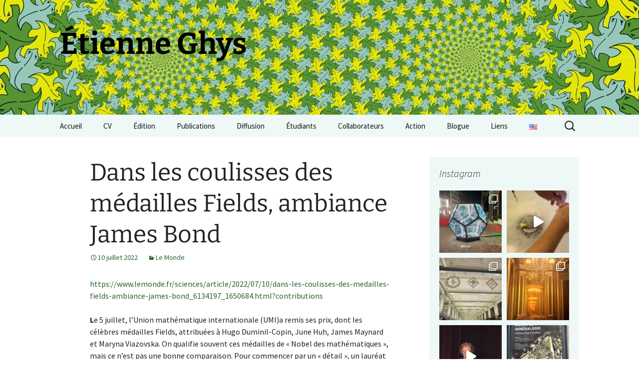

--- FILE ---
content_type: text/html; charset=UTF-8
request_url: https://perso.ens-lyon.fr/ghys/2022/07/10/dans-les-coulisses-des-medailles-fields-ambiance-james-bond/
body_size: 25635
content:
<!DOCTYPE html>
<html lang="fr-FR">
<head>
	<meta charset="UTF-8">
	<meta name="viewport" content="width=device-width, initial-scale=1.0">
	<title>Dans les coulisses des médailles Fields, ambiance James Bond - Étienne Ghys</title>
	<link rel="profile" href="https://gmpg.org/xfn/11">
	<link rel="pingback" href="https://perso.ens-lyon.fr/ghys/xmlrpc.php">
	<meta name='robots' content='index, follow, max-image-preview:large, max-snippet:-1, max-video-preview:-1' />
	<style>img:is([sizes="auto" i], [sizes^="auto," i]) { contain-intrinsic-size: 3000px 1500px }</style>
	<meta name="dlm-version" content="5.0.27">
	<!-- This site is optimized with the Yoast SEO plugin v25.4 - https://yoast.com/wordpress/plugins/seo/ -->
	<link rel="canonical" href="https://perso.ens-lyon.fr/ghys/2022/07/10/dans-les-coulisses-des-medailles-fields-ambiance-james-bond/" />
	<meta property="og:locale" content="fr_FR" />
	<meta property="og:locale:alternate" content="en_US" />
	<meta property="og:type" content="article" />
	<meta property="og:title" content="Dans les coulisses des médailles Fields, ambiance James Bond - Étienne Ghys" />
	<meta property="og:description" content="https://www.lemonde.fr/sciences/article/2022/07/10/dans-les-coulisses-des-medailles-fields-ambiance-james-bond_6134197_1650684.html?contributions Le 5&nbsp;juillet, l’Union mathématique internationale (UMI)a remis ses prix, dont les célèbres médailles Fields, attribuées à Hugo Duminil-Copin, June Huh, James Maynard et Maryna Viazovska. On qualifie souvent ces médailles de «&nbsp;Nobel des mathématiques&nbsp;», mais ce n’est pas une bonne comparaison. Pour commencer par un «&nbsp;détail&nbsp;», un lauréat du prix Nobel reçoit 10&nbsp;000&nbsp;000 de &hellip; Continuer la lecture de Dans les coulisses des médailles Fields, ambiance James Bond &rarr;" />
	<meta property="og:url" content="https://perso.ens-lyon.fr/ghys/2022/07/10/dans-les-coulisses-des-medailles-fields-ambiance-james-bond/" />
	<meta property="og:site_name" content="Étienne Ghys" />
	<meta property="article:published_time" content="2022-07-10T05:56:00+00:00" />
	<meta property="article:modified_time" content="2022-08-18T06:03:24+00:00" />
	<meta name="author" content="ghys" />
	<meta name="twitter:card" content="summary_large_image" />
	<meta name="twitter:label1" content="Écrit par" />
	<meta name="twitter:data1" content="ghys" />
	<meta name="twitter:label2" content="Durée de lecture estimée" />
	<meta name="twitter:data2" content="4 minutes" />
	<script type="application/ld+json" class="yoast-schema-graph">{"@context":"https://schema.org","@graph":[{"@type":"WebPage","@id":"https://perso.ens-lyon.fr/ghys/2022/07/10/dans-les-coulisses-des-medailles-fields-ambiance-james-bond/","url":"https://perso.ens-lyon.fr/ghys/2022/07/10/dans-les-coulisses-des-medailles-fields-ambiance-james-bond/","name":"Dans les coulisses des médailles Fields, ambiance James Bond - Étienne Ghys","isPartOf":{"@id":"https://perso.ens-lyon.fr/ghys/accueil/#website"},"datePublished":"2022-07-10T05:56:00+00:00","dateModified":"2022-08-18T06:03:24+00:00","author":{"@id":"https://perso.ens-lyon.fr/ghys/accueil/#/schema/person/069f6bb9d42c992d92bef80c575edce9"},"breadcrumb":{"@id":"https://perso.ens-lyon.fr/ghys/2022/07/10/dans-les-coulisses-des-medailles-fields-ambiance-james-bond/#breadcrumb"},"inLanguage":"fr-FR","potentialAction":[{"@type":"ReadAction","target":["https://perso.ens-lyon.fr/ghys/2022/07/10/dans-les-coulisses-des-medailles-fields-ambiance-james-bond/"]}]},{"@type":"BreadcrumbList","@id":"https://perso.ens-lyon.fr/ghys/2022/07/10/dans-les-coulisses-des-medailles-fields-ambiance-james-bond/#breadcrumb","itemListElement":[{"@type":"ListItem","position":1,"name":"Accueil","item":"https://perso.ens-lyon.fr/ghys/accueil/"},{"@type":"ListItem","position":2,"name":"Dans les coulisses des médailles Fields, ambiance James Bond"}]},{"@type":"WebSite","@id":"https://perso.ens-lyon.fr/ghys/accueil/#website","url":"https://perso.ens-lyon.fr/ghys/accueil/","name":"Étienne Ghys","description":"","potentialAction":[{"@type":"SearchAction","target":{"@type":"EntryPoint","urlTemplate":"https://perso.ens-lyon.fr/ghys/accueil/?s={search_term_string}"},"query-input":{"@type":"PropertyValueSpecification","valueRequired":true,"valueName":"search_term_string"}}],"inLanguage":"fr-FR"},{"@type":"Person","@id":"https://perso.ens-lyon.fr/ghys/accueil/#/schema/person/069f6bb9d42c992d92bef80c575edce9","name":"ghys","image":{"@type":"ImageObject","inLanguage":"fr-FR","@id":"https://perso.ens-lyon.fr/ghys/accueil/#/schema/person/image/","url":"https://secure.gravatar.com/avatar/4482fb1bb546b94acf8ae35749ecbb87a8515a7bdaf0a461022cdc80db4db941?s=96&d=mm&r=g","contentUrl":"https://secure.gravatar.com/avatar/4482fb1bb546b94acf8ae35749ecbb87a8515a7bdaf0a461022cdc80db4db941?s=96&d=mm&r=g","caption":"ghys"},"url":"https://perso.ens-lyon.fr/ghys/fr/author/ghys/"}]}</script>
	<!-- / Yoast SEO plugin. -->


<link rel="alternate" href="https://perso.ens-lyon.fr/ghys/2022/07/10/dans-les-coulisses-des-medailles-fields-ambiance-james-bond/" hreflang="fr" />
<link rel="alternate" href="https://perso.ens-lyon.fr/ghys/2022/07/10/dans-les-coulisses-des-medailles-fields-ambiance-james-bond-2/" hreflang="en" />
<link rel='dns-prefetch' href='//netdna.bootstrapcdn.com' />
<link rel="alternate" type="application/rss+xml" title="Étienne Ghys &raquo; Flux" href="https://perso.ens-lyon.fr/ghys/fr/feed/" />
		<!-- This site uses the Google Analytics by ExactMetrics plugin v8.6.2 - Using Analytics tracking - https://www.exactmetrics.com/ -->
							<script src="//www.googletagmanager.com/gtag/js?id=G-CHAVRIL8285"  data-cfasync="false" data-wpfc-render="false" async></script>
			<script data-cfasync="false" data-wpfc-render="false">
				var em_version = '8.6.2';
				var em_track_user = true;
				var em_no_track_reason = '';
								var ExactMetricsDefaultLocations = {"page_location":"https:\/\/perso.ens-lyon.fr\/ghys\/2022\/07\/10\/dans-les-coulisses-des-medailles-fields-ambiance-james-bond\/"};
								if ( typeof ExactMetricsPrivacyGuardFilter === 'function' ) {
					var ExactMetricsLocations = (typeof ExactMetricsExcludeQuery === 'object') ? ExactMetricsPrivacyGuardFilter( ExactMetricsExcludeQuery ) : ExactMetricsPrivacyGuardFilter( ExactMetricsDefaultLocations );
				} else {
					var ExactMetricsLocations = (typeof ExactMetricsExcludeQuery === 'object') ? ExactMetricsExcludeQuery : ExactMetricsDefaultLocations;
				}

								var disableStrs = [
										'ga-disable-G-CHAVRIL8285',
									];

				/* Function to detect opted out users */
				function __gtagTrackerIsOptedOut() {
					for (var index = 0; index < disableStrs.length; index++) {
						if (document.cookie.indexOf(disableStrs[index] + '=true') > -1) {
							return true;
						}
					}

					return false;
				}

				/* Disable tracking if the opt-out cookie exists. */
				if (__gtagTrackerIsOptedOut()) {
					for (var index = 0; index < disableStrs.length; index++) {
						window[disableStrs[index]] = true;
					}
				}

				/* Opt-out function */
				function __gtagTrackerOptout() {
					for (var index = 0; index < disableStrs.length; index++) {
						document.cookie = disableStrs[index] + '=true; expires=Thu, 31 Dec 2099 23:59:59 UTC; path=/';
						window[disableStrs[index]] = true;
					}
				}

				if ('undefined' === typeof gaOptout) {
					function gaOptout() {
						__gtagTrackerOptout();
					}
				}
								window.dataLayer = window.dataLayer || [];

				window.ExactMetricsDualTracker = {
					helpers: {},
					trackers: {},
				};
				if (em_track_user) {
					function __gtagDataLayer() {
						dataLayer.push(arguments);
					}

					function __gtagTracker(type, name, parameters) {
						if (!parameters) {
							parameters = {};
						}

						if (parameters.send_to) {
							__gtagDataLayer.apply(null, arguments);
							return;
						}

						if (type === 'event') {
														parameters.send_to = exactmetrics_frontend.v4_id;
							var hookName = name;
							if (typeof parameters['event_category'] !== 'undefined') {
								hookName = parameters['event_category'] + ':' + name;
							}

							if (typeof ExactMetricsDualTracker.trackers[hookName] !== 'undefined') {
								ExactMetricsDualTracker.trackers[hookName](parameters);
							} else {
								__gtagDataLayer('event', name, parameters);
							}
							
						} else {
							__gtagDataLayer.apply(null, arguments);
						}
					}

					__gtagTracker('js', new Date());
					__gtagTracker('set', {
						'developer_id.dNDMyYj': true,
											});
					if ( ExactMetricsLocations.page_location ) {
						__gtagTracker('set', ExactMetricsLocations);
					}
										__gtagTracker('config', 'G-CHAVRIL8285', {"forceSSL":"true"} );
															window.gtag = __gtagTracker;										(function () {
						/* https://developers.google.com/analytics/devguides/collection/analyticsjs/ */
						/* ga and __gaTracker compatibility shim. */
						var noopfn = function () {
							return null;
						};
						var newtracker = function () {
							return new Tracker();
						};
						var Tracker = function () {
							return null;
						};
						var p = Tracker.prototype;
						p.get = noopfn;
						p.set = noopfn;
						p.send = function () {
							var args = Array.prototype.slice.call(arguments);
							args.unshift('send');
							__gaTracker.apply(null, args);
						};
						var __gaTracker = function () {
							var len = arguments.length;
							if (len === 0) {
								return;
							}
							var f = arguments[len - 1];
							if (typeof f !== 'object' || f === null || typeof f.hitCallback !== 'function') {
								if ('send' === arguments[0]) {
									var hitConverted, hitObject = false, action;
									if ('event' === arguments[1]) {
										if ('undefined' !== typeof arguments[3]) {
											hitObject = {
												'eventAction': arguments[3],
												'eventCategory': arguments[2],
												'eventLabel': arguments[4],
												'value': arguments[5] ? arguments[5] : 1,
											}
										}
									}
									if ('pageview' === arguments[1]) {
										if ('undefined' !== typeof arguments[2]) {
											hitObject = {
												'eventAction': 'page_view',
												'page_path': arguments[2],
											}
										}
									}
									if (typeof arguments[2] === 'object') {
										hitObject = arguments[2];
									}
									if (typeof arguments[5] === 'object') {
										Object.assign(hitObject, arguments[5]);
									}
									if ('undefined' !== typeof arguments[1].hitType) {
										hitObject = arguments[1];
										if ('pageview' === hitObject.hitType) {
											hitObject.eventAction = 'page_view';
										}
									}
									if (hitObject) {
										action = 'timing' === arguments[1].hitType ? 'timing_complete' : hitObject.eventAction;
										hitConverted = mapArgs(hitObject);
										__gtagTracker('event', action, hitConverted);
									}
								}
								return;
							}

							function mapArgs(args) {
								var arg, hit = {};
								var gaMap = {
									'eventCategory': 'event_category',
									'eventAction': 'event_action',
									'eventLabel': 'event_label',
									'eventValue': 'event_value',
									'nonInteraction': 'non_interaction',
									'timingCategory': 'event_category',
									'timingVar': 'name',
									'timingValue': 'value',
									'timingLabel': 'event_label',
									'page': 'page_path',
									'location': 'page_location',
									'title': 'page_title',
									'referrer' : 'page_referrer',
								};
								for (arg in args) {
																		if (!(!args.hasOwnProperty(arg) || !gaMap.hasOwnProperty(arg))) {
										hit[gaMap[arg]] = args[arg];
									} else {
										hit[arg] = args[arg];
									}
								}
								return hit;
							}

							try {
								f.hitCallback();
							} catch (ex) {
							}
						};
						__gaTracker.create = newtracker;
						__gaTracker.getByName = newtracker;
						__gaTracker.getAll = function () {
							return [];
						};
						__gaTracker.remove = noopfn;
						__gaTracker.loaded = true;
						window['__gaTracker'] = __gaTracker;
					})();
									} else {
										console.log("");
					(function () {
						function __gtagTracker() {
							return null;
						}

						window['__gtagTracker'] = __gtagTracker;
						window['gtag'] = __gtagTracker;
					})();
									}
			</script>
				<!-- / Google Analytics by ExactMetrics -->
		<script>
window._wpemojiSettings = {"baseUrl":"https:\/\/s.w.org\/images\/core\/emoji\/16.0.1\/72x72\/","ext":".png","svgUrl":"https:\/\/s.w.org\/images\/core\/emoji\/16.0.1\/svg\/","svgExt":".svg","source":{"concatemoji":"https:\/\/perso.ens-lyon.fr\/ghys\/wp-includes\/js\/wp-emoji-release.min.js?ver=6.8.3"}};
/*! This file is auto-generated */
!function(s,n){var o,i,e;function c(e){try{var t={supportTests:e,timestamp:(new Date).valueOf()};sessionStorage.setItem(o,JSON.stringify(t))}catch(e){}}function p(e,t,n){e.clearRect(0,0,e.canvas.width,e.canvas.height),e.fillText(t,0,0);var t=new Uint32Array(e.getImageData(0,0,e.canvas.width,e.canvas.height).data),a=(e.clearRect(0,0,e.canvas.width,e.canvas.height),e.fillText(n,0,0),new Uint32Array(e.getImageData(0,0,e.canvas.width,e.canvas.height).data));return t.every(function(e,t){return e===a[t]})}function u(e,t){e.clearRect(0,0,e.canvas.width,e.canvas.height),e.fillText(t,0,0);for(var n=e.getImageData(16,16,1,1),a=0;a<n.data.length;a++)if(0!==n.data[a])return!1;return!0}function f(e,t,n,a){switch(t){case"flag":return n(e,"\ud83c\udff3\ufe0f\u200d\u26a7\ufe0f","\ud83c\udff3\ufe0f\u200b\u26a7\ufe0f")?!1:!n(e,"\ud83c\udde8\ud83c\uddf6","\ud83c\udde8\u200b\ud83c\uddf6")&&!n(e,"\ud83c\udff4\udb40\udc67\udb40\udc62\udb40\udc65\udb40\udc6e\udb40\udc67\udb40\udc7f","\ud83c\udff4\u200b\udb40\udc67\u200b\udb40\udc62\u200b\udb40\udc65\u200b\udb40\udc6e\u200b\udb40\udc67\u200b\udb40\udc7f");case"emoji":return!a(e,"\ud83e\udedf")}return!1}function g(e,t,n,a){var r="undefined"!=typeof WorkerGlobalScope&&self instanceof WorkerGlobalScope?new OffscreenCanvas(300,150):s.createElement("canvas"),o=r.getContext("2d",{willReadFrequently:!0}),i=(o.textBaseline="top",o.font="600 32px Arial",{});return e.forEach(function(e){i[e]=t(o,e,n,a)}),i}function t(e){var t=s.createElement("script");t.src=e,t.defer=!0,s.head.appendChild(t)}"undefined"!=typeof Promise&&(o="wpEmojiSettingsSupports",i=["flag","emoji"],n.supports={everything:!0,everythingExceptFlag:!0},e=new Promise(function(e){s.addEventListener("DOMContentLoaded",e,{once:!0})}),new Promise(function(t){var n=function(){try{var e=JSON.parse(sessionStorage.getItem(o));if("object"==typeof e&&"number"==typeof e.timestamp&&(new Date).valueOf()<e.timestamp+604800&&"object"==typeof e.supportTests)return e.supportTests}catch(e){}return null}();if(!n){if("undefined"!=typeof Worker&&"undefined"!=typeof OffscreenCanvas&&"undefined"!=typeof URL&&URL.createObjectURL&&"undefined"!=typeof Blob)try{var e="postMessage("+g.toString()+"("+[JSON.stringify(i),f.toString(),p.toString(),u.toString()].join(",")+"));",a=new Blob([e],{type:"text/javascript"}),r=new Worker(URL.createObjectURL(a),{name:"wpTestEmojiSupports"});return void(r.onmessage=function(e){c(n=e.data),r.terminate(),t(n)})}catch(e){}c(n=g(i,f,p,u))}t(n)}).then(function(e){for(var t in e)n.supports[t]=e[t],n.supports.everything=n.supports.everything&&n.supports[t],"flag"!==t&&(n.supports.everythingExceptFlag=n.supports.everythingExceptFlag&&n.supports[t]);n.supports.everythingExceptFlag=n.supports.everythingExceptFlag&&!n.supports.flag,n.DOMReady=!1,n.readyCallback=function(){n.DOMReady=!0}}).then(function(){return e}).then(function(){var e;n.supports.everything||(n.readyCallback(),(e=n.source||{}).concatemoji?t(e.concatemoji):e.wpemoji&&e.twemoji&&(t(e.twemoji),t(e.wpemoji)))}))}((window,document),window._wpemojiSettings);
</script>
<link rel='stylesheet' id='sdm-styles-css' href='https://perso.ens-lyon.fr/ghys/wp-content/plugins/simple-download-monitor/css/sdm_wp_styles.css?ver=6.8.3' media='all' />
<link rel='stylesheet' id='otw_sbm.css-css' href='https://perso.ens-lyon.fr/ghys/wp-content/plugins/widget-manager-light/css/otw_sbm.css?ver=6.8.3' media='all' />
<link rel='stylesheet' id='sbr_styles-css' href='https://perso.ens-lyon.fr/ghys/wp-content/plugins/reviews-feed/assets/css/sbr-styles.min.css?ver=2.1.1' media='all' />
<link rel='stylesheet' id='sbi_styles-css' href='https://perso.ens-lyon.fr/ghys/wp-content/plugins/instagram-feed/css/sbi-styles.min.css?ver=6.9.1' media='all' />
<style id='wp-emoji-styles-inline-css'>

	img.wp-smiley, img.emoji {
		display: inline !important;
		border: none !important;
		box-shadow: none !important;
		height: 1em !important;
		width: 1em !important;
		margin: 0 0.07em !important;
		vertical-align: -0.1em !important;
		background: none !important;
		padding: 0 !important;
	}
</style>
<link rel='stylesheet' id='wp-block-library-css' href='https://perso.ens-lyon.fr/ghys/wp-includes/css/dist/block-library/style.min.css?ver=6.8.3' media='all' />
<style id='wp-block-library-theme-inline-css'>
.wp-block-audio :where(figcaption){color:#555;font-size:13px;text-align:center}.is-dark-theme .wp-block-audio :where(figcaption){color:#ffffffa6}.wp-block-audio{margin:0 0 1em}.wp-block-code{border:1px solid #ccc;border-radius:4px;font-family:Menlo,Consolas,monaco,monospace;padding:.8em 1em}.wp-block-embed :where(figcaption){color:#555;font-size:13px;text-align:center}.is-dark-theme .wp-block-embed :where(figcaption){color:#ffffffa6}.wp-block-embed{margin:0 0 1em}.blocks-gallery-caption{color:#555;font-size:13px;text-align:center}.is-dark-theme .blocks-gallery-caption{color:#ffffffa6}:root :where(.wp-block-image figcaption){color:#555;font-size:13px;text-align:center}.is-dark-theme :root :where(.wp-block-image figcaption){color:#ffffffa6}.wp-block-image{margin:0 0 1em}.wp-block-pullquote{border-bottom:4px solid;border-top:4px solid;color:currentColor;margin-bottom:1.75em}.wp-block-pullquote cite,.wp-block-pullquote footer,.wp-block-pullquote__citation{color:currentColor;font-size:.8125em;font-style:normal;text-transform:uppercase}.wp-block-quote{border-left:.25em solid;margin:0 0 1.75em;padding-left:1em}.wp-block-quote cite,.wp-block-quote footer{color:currentColor;font-size:.8125em;font-style:normal;position:relative}.wp-block-quote:where(.has-text-align-right){border-left:none;border-right:.25em solid;padding-left:0;padding-right:1em}.wp-block-quote:where(.has-text-align-center){border:none;padding-left:0}.wp-block-quote.is-large,.wp-block-quote.is-style-large,.wp-block-quote:where(.is-style-plain){border:none}.wp-block-search .wp-block-search__label{font-weight:700}.wp-block-search__button{border:1px solid #ccc;padding:.375em .625em}:where(.wp-block-group.has-background){padding:1.25em 2.375em}.wp-block-separator.has-css-opacity{opacity:.4}.wp-block-separator{border:none;border-bottom:2px solid;margin-left:auto;margin-right:auto}.wp-block-separator.has-alpha-channel-opacity{opacity:1}.wp-block-separator:not(.is-style-wide):not(.is-style-dots){width:100px}.wp-block-separator.has-background:not(.is-style-dots){border-bottom:none;height:1px}.wp-block-separator.has-background:not(.is-style-wide):not(.is-style-dots){height:2px}.wp-block-table{margin:0 0 1em}.wp-block-table td,.wp-block-table th{word-break:normal}.wp-block-table :where(figcaption){color:#555;font-size:13px;text-align:center}.is-dark-theme .wp-block-table :where(figcaption){color:#ffffffa6}.wp-block-video :where(figcaption){color:#555;font-size:13px;text-align:center}.is-dark-theme .wp-block-video :where(figcaption){color:#ffffffa6}.wp-block-video{margin:0 0 1em}:root :where(.wp-block-template-part.has-background){margin-bottom:0;margin-top:0;padding:1.25em 2.375em}
</style>
<style id='classic-theme-styles-inline-css'>
/*! This file is auto-generated */
.wp-block-button__link{color:#fff;background-color:#32373c;border-radius:9999px;box-shadow:none;text-decoration:none;padding:calc(.667em + 2px) calc(1.333em + 2px);font-size:1.125em}.wp-block-file__button{background:#32373c;color:#fff;text-decoration:none}
</style>
<link rel='stylesheet' id='ultimate_blocks-cgb-style-css-css' href='https://perso.ens-lyon.fr/ghys/wp-content/plugins/ultimate-blocks/dist/blocks.style.build.css?ver=3.3.6' media='all' />
<style id='global-styles-inline-css'>
:root{--wp--preset--aspect-ratio--square: 1;--wp--preset--aspect-ratio--4-3: 4/3;--wp--preset--aspect-ratio--3-4: 3/4;--wp--preset--aspect-ratio--3-2: 3/2;--wp--preset--aspect-ratio--2-3: 2/3;--wp--preset--aspect-ratio--16-9: 16/9;--wp--preset--aspect-ratio--9-16: 9/16;--wp--preset--color--black: #000000;--wp--preset--color--cyan-bluish-gray: #abb8c3;--wp--preset--color--white: #fff;--wp--preset--color--pale-pink: #f78da7;--wp--preset--color--vivid-red: #cf2e2e;--wp--preset--color--luminous-vivid-orange: #ff6900;--wp--preset--color--luminous-vivid-amber: #fcb900;--wp--preset--color--light-green-cyan: #7bdcb5;--wp--preset--color--vivid-green-cyan: #00d084;--wp--preset--color--pale-cyan-blue: #8ed1fc;--wp--preset--color--vivid-cyan-blue: #0693e3;--wp--preset--color--vivid-purple: #9b51e0;--wp--preset--color--dark-gray: #141412;--wp--preset--color--red: #bc360a;--wp--preset--color--medium-orange: #db572f;--wp--preset--color--light-orange: #ea9629;--wp--preset--color--yellow: #fbca3c;--wp--preset--color--dark-brown: #220e10;--wp--preset--color--medium-brown: #722d19;--wp--preset--color--light-brown: #eadaa6;--wp--preset--color--beige: #e8e5ce;--wp--preset--color--off-white: #f7f5e7;--wp--preset--gradient--vivid-cyan-blue-to-vivid-purple: linear-gradient(135deg,rgba(6,147,227,1) 0%,rgb(155,81,224) 100%);--wp--preset--gradient--light-green-cyan-to-vivid-green-cyan: linear-gradient(135deg,rgb(122,220,180) 0%,rgb(0,208,130) 100%);--wp--preset--gradient--luminous-vivid-amber-to-luminous-vivid-orange: linear-gradient(135deg,rgba(252,185,0,1) 0%,rgba(255,105,0,1) 100%);--wp--preset--gradient--luminous-vivid-orange-to-vivid-red: linear-gradient(135deg,rgba(255,105,0,1) 0%,rgb(207,46,46) 100%);--wp--preset--gradient--very-light-gray-to-cyan-bluish-gray: linear-gradient(135deg,rgb(238,238,238) 0%,rgb(169,184,195) 100%);--wp--preset--gradient--cool-to-warm-spectrum: linear-gradient(135deg,rgb(74,234,220) 0%,rgb(151,120,209) 20%,rgb(207,42,186) 40%,rgb(238,44,130) 60%,rgb(251,105,98) 80%,rgb(254,248,76) 100%);--wp--preset--gradient--blush-light-purple: linear-gradient(135deg,rgb(255,206,236) 0%,rgb(152,150,240) 100%);--wp--preset--gradient--blush-bordeaux: linear-gradient(135deg,rgb(254,205,165) 0%,rgb(254,45,45) 50%,rgb(107,0,62) 100%);--wp--preset--gradient--luminous-dusk: linear-gradient(135deg,rgb(255,203,112) 0%,rgb(199,81,192) 50%,rgb(65,88,208) 100%);--wp--preset--gradient--pale-ocean: linear-gradient(135deg,rgb(255,245,203) 0%,rgb(182,227,212) 50%,rgb(51,167,181) 100%);--wp--preset--gradient--electric-grass: linear-gradient(135deg,rgb(202,248,128) 0%,rgb(113,206,126) 100%);--wp--preset--gradient--midnight: linear-gradient(135deg,rgb(2,3,129) 0%,rgb(40,116,252) 100%);--wp--preset--gradient--autumn-brown: linear-gradient(135deg, rgba(226,45,15,1) 0%, rgba(158,25,13,1) 100%);--wp--preset--gradient--sunset-yellow: linear-gradient(135deg, rgba(233,139,41,1) 0%, rgba(238,179,95,1) 100%);--wp--preset--gradient--light-sky: linear-gradient(135deg,rgba(228,228,228,1.0) 0%,rgba(208,225,252,1.0) 100%);--wp--preset--gradient--dark-sky: linear-gradient(135deg,rgba(0,0,0,1.0) 0%,rgba(56,61,69,1.0) 100%);--wp--preset--font-size--small: 13px;--wp--preset--font-size--medium: 20px;--wp--preset--font-size--large: 36px;--wp--preset--font-size--x-large: 42px;--wp--preset--spacing--20: 0.44rem;--wp--preset--spacing--30: 0.67rem;--wp--preset--spacing--40: 1rem;--wp--preset--spacing--50: 1.5rem;--wp--preset--spacing--60: 2.25rem;--wp--preset--spacing--70: 3.38rem;--wp--preset--spacing--80: 5.06rem;--wp--preset--shadow--natural: 6px 6px 9px rgba(0, 0, 0, 0.2);--wp--preset--shadow--deep: 12px 12px 50px rgba(0, 0, 0, 0.4);--wp--preset--shadow--sharp: 6px 6px 0px rgba(0, 0, 0, 0.2);--wp--preset--shadow--outlined: 6px 6px 0px -3px rgba(255, 255, 255, 1), 6px 6px rgba(0, 0, 0, 1);--wp--preset--shadow--crisp: 6px 6px 0px rgba(0, 0, 0, 1);}:where(.is-layout-flex){gap: 0.5em;}:where(.is-layout-grid){gap: 0.5em;}body .is-layout-flex{display: flex;}.is-layout-flex{flex-wrap: wrap;align-items: center;}.is-layout-flex > :is(*, div){margin: 0;}body .is-layout-grid{display: grid;}.is-layout-grid > :is(*, div){margin: 0;}:where(.wp-block-columns.is-layout-flex){gap: 2em;}:where(.wp-block-columns.is-layout-grid){gap: 2em;}:where(.wp-block-post-template.is-layout-flex){gap: 1.25em;}:where(.wp-block-post-template.is-layout-grid){gap: 1.25em;}.has-black-color{color: var(--wp--preset--color--black) !important;}.has-cyan-bluish-gray-color{color: var(--wp--preset--color--cyan-bluish-gray) !important;}.has-white-color{color: var(--wp--preset--color--white) !important;}.has-pale-pink-color{color: var(--wp--preset--color--pale-pink) !important;}.has-vivid-red-color{color: var(--wp--preset--color--vivid-red) !important;}.has-luminous-vivid-orange-color{color: var(--wp--preset--color--luminous-vivid-orange) !important;}.has-luminous-vivid-amber-color{color: var(--wp--preset--color--luminous-vivid-amber) !important;}.has-light-green-cyan-color{color: var(--wp--preset--color--light-green-cyan) !important;}.has-vivid-green-cyan-color{color: var(--wp--preset--color--vivid-green-cyan) !important;}.has-pale-cyan-blue-color{color: var(--wp--preset--color--pale-cyan-blue) !important;}.has-vivid-cyan-blue-color{color: var(--wp--preset--color--vivid-cyan-blue) !important;}.has-vivid-purple-color{color: var(--wp--preset--color--vivid-purple) !important;}.has-black-background-color{background-color: var(--wp--preset--color--black) !important;}.has-cyan-bluish-gray-background-color{background-color: var(--wp--preset--color--cyan-bluish-gray) !important;}.has-white-background-color{background-color: var(--wp--preset--color--white) !important;}.has-pale-pink-background-color{background-color: var(--wp--preset--color--pale-pink) !important;}.has-vivid-red-background-color{background-color: var(--wp--preset--color--vivid-red) !important;}.has-luminous-vivid-orange-background-color{background-color: var(--wp--preset--color--luminous-vivid-orange) !important;}.has-luminous-vivid-amber-background-color{background-color: var(--wp--preset--color--luminous-vivid-amber) !important;}.has-light-green-cyan-background-color{background-color: var(--wp--preset--color--light-green-cyan) !important;}.has-vivid-green-cyan-background-color{background-color: var(--wp--preset--color--vivid-green-cyan) !important;}.has-pale-cyan-blue-background-color{background-color: var(--wp--preset--color--pale-cyan-blue) !important;}.has-vivid-cyan-blue-background-color{background-color: var(--wp--preset--color--vivid-cyan-blue) !important;}.has-vivid-purple-background-color{background-color: var(--wp--preset--color--vivid-purple) !important;}.has-black-border-color{border-color: var(--wp--preset--color--black) !important;}.has-cyan-bluish-gray-border-color{border-color: var(--wp--preset--color--cyan-bluish-gray) !important;}.has-white-border-color{border-color: var(--wp--preset--color--white) !important;}.has-pale-pink-border-color{border-color: var(--wp--preset--color--pale-pink) !important;}.has-vivid-red-border-color{border-color: var(--wp--preset--color--vivid-red) !important;}.has-luminous-vivid-orange-border-color{border-color: var(--wp--preset--color--luminous-vivid-orange) !important;}.has-luminous-vivid-amber-border-color{border-color: var(--wp--preset--color--luminous-vivid-amber) !important;}.has-light-green-cyan-border-color{border-color: var(--wp--preset--color--light-green-cyan) !important;}.has-vivid-green-cyan-border-color{border-color: var(--wp--preset--color--vivid-green-cyan) !important;}.has-pale-cyan-blue-border-color{border-color: var(--wp--preset--color--pale-cyan-blue) !important;}.has-vivid-cyan-blue-border-color{border-color: var(--wp--preset--color--vivid-cyan-blue) !important;}.has-vivid-purple-border-color{border-color: var(--wp--preset--color--vivid-purple) !important;}.has-vivid-cyan-blue-to-vivid-purple-gradient-background{background: var(--wp--preset--gradient--vivid-cyan-blue-to-vivid-purple) !important;}.has-light-green-cyan-to-vivid-green-cyan-gradient-background{background: var(--wp--preset--gradient--light-green-cyan-to-vivid-green-cyan) !important;}.has-luminous-vivid-amber-to-luminous-vivid-orange-gradient-background{background: var(--wp--preset--gradient--luminous-vivid-amber-to-luminous-vivid-orange) !important;}.has-luminous-vivid-orange-to-vivid-red-gradient-background{background: var(--wp--preset--gradient--luminous-vivid-orange-to-vivid-red) !important;}.has-very-light-gray-to-cyan-bluish-gray-gradient-background{background: var(--wp--preset--gradient--very-light-gray-to-cyan-bluish-gray) !important;}.has-cool-to-warm-spectrum-gradient-background{background: var(--wp--preset--gradient--cool-to-warm-spectrum) !important;}.has-blush-light-purple-gradient-background{background: var(--wp--preset--gradient--blush-light-purple) !important;}.has-blush-bordeaux-gradient-background{background: var(--wp--preset--gradient--blush-bordeaux) !important;}.has-luminous-dusk-gradient-background{background: var(--wp--preset--gradient--luminous-dusk) !important;}.has-pale-ocean-gradient-background{background: var(--wp--preset--gradient--pale-ocean) !important;}.has-electric-grass-gradient-background{background: var(--wp--preset--gradient--electric-grass) !important;}.has-midnight-gradient-background{background: var(--wp--preset--gradient--midnight) !important;}.has-small-font-size{font-size: var(--wp--preset--font-size--small) !important;}.has-medium-font-size{font-size: var(--wp--preset--font-size--medium) !important;}.has-large-font-size{font-size: var(--wp--preset--font-size--large) !important;}.has-x-large-font-size{font-size: var(--wp--preset--font-size--x-large) !important;}
:where(.wp-block-post-template.is-layout-flex){gap: 1.25em;}:where(.wp-block-post-template.is-layout-grid){gap: 1.25em;}
:where(.wp-block-columns.is-layout-flex){gap: 2em;}:where(.wp-block-columns.is-layout-grid){gap: 2em;}
:root :where(.wp-block-pullquote){font-size: 1.5em;line-height: 1.6;}
</style>
<link rel='stylesheet' id='azc-tsh-css' href='https://perso.ens-lyon.fr/ghys/wp-content/plugins/azurecurve-toggle-showhide/style.css?ver=1.0.0' media='all' />
<link rel='stylesheet' id='ctf_styles-css' href='https://perso.ens-lyon.fr/ghys/wp-content/plugins/custom-twitter-feeds/css/ctf-styles.min.css?ver=2.3.1' media='all' />
<link rel='stylesheet' id='wpdm-fonticon-css' href='https://perso.ens-lyon.fr/ghys/wp-content/plugins/download-manager/assets/wpdm-iconfont/css/wpdm-icons.css?ver=6.8.3' media='all' />
<link rel='stylesheet' id='wpdm-front-css' href='https://perso.ens-lyon.fr/ghys/wp-content/plugins/download-manager/assets/css/front.min.css?ver=6.8.3' media='all' />
<link rel='stylesheet' id='wpt-lightbox-responsive-fancybox-css-css' href='https://perso.ens-lyon.fr/ghys/wp-content/plugins/fancy-lightbox/css/jquery.fancybox-1.3.7.css?ver=6.8.3' media='all' />
<link rel='stylesheet' id='font-awesome-css' href='//netdna.bootstrapcdn.com/font-awesome/4.1.0/css/font-awesome.css' media='screen' />
<link rel='stylesheet' id='toc-screen-css' href='https://perso.ens-lyon.fr/ghys/wp-content/plugins/table-of-contents-plus/screen.min.css?ver=2411.1' media='all' />
<link rel='stylesheet' id='ub-extension-style-css-css' href='https://perso.ens-lyon.fr/ghys/wp-content/plugins/ultimate-blocks/src/extensions/style.css?ver=6.8.3' media='all' />
<link rel='stylesheet' id='twentythirteen-css' href='https://perso.ens-lyon.fr/ghys/wp-content/themes/twentythirteen/style.css?ver=2013-09-09' media='all' />
<link rel='stylesheet' id='twentythirteen-style-css' href='https://perso.ens-lyon.fr/ghys/wp-content/themes/2013-green/style.css?ver=2013-09-09' media='all' />
<link rel='stylesheet' id='twentythirteen-fonts-css' href='https://perso.ens-lyon.fr/ghys/wp-content/themes/twentythirteen/fonts/source-sans-pro-plus-bitter.css?ver=20230328' media='all' />
<link rel='stylesheet' id='genericons-css' href='https://perso.ens-lyon.fr/ghys/wp-content/themes/twentythirteen/genericons/genericons.css?ver=3.0.3' media='all' />
<link rel='stylesheet' id='twentythirteen-block-style-css' href='https://perso.ens-lyon.fr/ghys/wp-content/themes/twentythirteen/css/blocks.css?ver=20240520' media='all' />
<link rel='stylesheet' id='recent-posts-widget-with-thumbnails-public-style-css' href='https://perso.ens-lyon.fr/ghys/wp-content/plugins/recent-posts-widget-with-thumbnails/public.css?ver=7.1.1' media='all' />
<style id='wcw-inlinecss-inline-css'>
 .widget_wpcategorieswidget ul.children{display:none;} .widget_wp_categories_widget{background:#fff; position:relative;}.widget_wp_categories_widget h2,.widget_wpcategorieswidget h2{color:#4a5f6d;font-size:20px;font-weight:400;margin:0 0 25px;line-height:24px;text-transform:uppercase}.widget_wp_categories_widget ul li,.widget_wpcategorieswidget ul li{font-size: 16px; margin: 0px; border-bottom: 1px dashed #f0f0f0; position: relative; list-style-type: none; line-height: 35px;}.widget_wp_categories_widget ul li:last-child,.widget_wpcategorieswidget ul li:last-child{border:none;}.widget_wp_categories_widget ul li a,.widget_wpcategorieswidget ul li a{display:inline-block;color:#007acc;transition:all .5s ease;-webkit-transition:all .5s ease;-ms-transition:all .5s ease;-moz-transition:all .5s ease;text-decoration:none;}.widget_wp_categories_widget ul li a:hover,.widget_wp_categories_widget ul li.active-cat a,.widget_wp_categories_widget ul li.active-cat span.post-count,.widget_wpcategorieswidget ul li a:hover,.widget_wpcategorieswidget ul li.active-cat a,.widget_wpcategorieswidget ul li.active-cat span.post-count{color:#ee546c}.widget_wp_categories_widget ul li span.post-count,.widget_wpcategorieswidget ul li span.post-count{height: 30px; min-width: 35px; text-align: center; background: #fff; color: #605f5f; border-radius: 5px; box-shadow: inset 2px 1px 3px rgba(0, 122, 204,.1); top: 0px; float: right; margin-top: 2px;}li.cat-item.cat-have-child > span.post-count{float:inherit;}li.cat-item.cat-item-7.cat-have-child { background: #f8f9fa; }li.cat-item.cat-have-child > span.post-count:before { content: "("; }li.cat-item.cat-have-child > span.post-count:after { content: ")"; }.cat-have-child.open-m-menu ul.children li { border-top: 1px solid #d8d8d8;border-bottom:none;}li.cat-item.cat-have-child:after{ position: absolute; right: 8px; top: 8px; background-image: url([data-uri]); content: ""; width: 18px; height: 18px;transform: rotate(270deg);}ul.children li.cat-item.cat-have-child:after{content:"";background-image: none;}.cat-have-child ul.children {display: none; z-index: 9; width: auto; position: relative; margin: 0px; padding: 0px; margin-top: 0px; padding-top: 10px; padding-bottom: 10px; list-style: none; text-align: left; background:  #f8f9fa; padding-left: 5px;}.widget_wp_categories_widget ul li ul.children li,.widget_wpcategorieswidget ul li ul.children li { border-bottom: 1px solid #fff; padding-right: 5px; }.cat-have-child.open-m-menu ul.children{display:block;}li.cat-item.cat-have-child.open-m-menu:after{transform: rotate(0deg);}.widget_wp_categories_widget > li.product_cat,.widget_wpcategorieswidget > li.product_cat {list-style: none;}.widget_wp_categories_widget > ul,.widget_wpcategorieswidget > ul {padding: 0px;}.widget_wp_categories_widget > ul li ul ,.widget_wpcategorieswidget > ul li ul {padding-left: 15px;} .wcwpro-list{padding: 0 15px;}
</style>
<link rel='stylesheet' id='dry_awp_theme_style-css' href='https://perso.ens-lyon.fr/ghys/wp-content/plugins/advanced-wp-columns/assets/css/awp-columns.css?ver=6.8.3' media='all' />
<style id='dry_awp_theme_style-inline-css'>
@media screen and (max-width: 1024px) {	.csColumn {		clear: both !important;		float: none !important;		text-align: center !important;		margin-left:  10% !important;		margin-right: 10% !important;		width: 80% !important;	}	.csColumnGap {		display: none !important;	}}
</style>
<link rel='stylesheet' id='inblocks-frontend-css' href='https://perso.ens-lyon.fr/ghys/wp-content/plugins/block-editor-social-embeds/assets/dist/css/inblocks-frontend.min.css?ver=1.1.6' media='all' />
<script async src="https://perso.ens-lyon.fr/ghys/wp-content/plugins/burst-statistics/helpers/timeme/timeme.min.js?ver=1752500196" id="burst-timeme-js"></script>
<script id="burst-js-extra">
var burst = {"tracking":{"isInitialHit":true,"lastUpdateTimestamp":0,"beacon_url":"https:\/\/perso.ens-lyon.fr\/ghys\/wp-content\/plugins\/burst-statistics\/endpoint.php"},"options":{"cookieless":0,"pageUrl":"https:\/\/perso.ens-lyon.fr\/ghys\/2022\/07\/10\/dans-les-coulisses-des-medailles-fields-ambiance-james-bond\/","beacon_enabled":1,"do_not_track":0,"enable_turbo_mode":0,"track_url_change":0,"cookie_retention_days":30},"goals":{"completed":[],"scriptUrl":"https:\/\/perso.ens-lyon.fr\/ghys\/wp-content\/plugins\/burst-statistics\/\/assets\/js\/build\/burst-goals.js?v=1752500196","active":[]},"cache":{"uid":null,"fingerprint":null,"isUserAgent":null,"isDoNotTrack":null,"useCookies":null}};
</script>
<script async src="https://perso.ens-lyon.fr/ghys/wp-content/plugins/burst-statistics/assets/js/build/burst.min.js?ver=1752500196" id="burst-js"></script>
<script src="https://perso.ens-lyon.fr/ghys/wp-content/plugins/google-analytics-dashboard-for-wp/assets/js/frontend-gtag.min.js?ver=8.6.2" id="exactmetrics-frontend-script-js" async data-wp-strategy="async"></script>
<script data-cfasync="false" data-wpfc-render="false" id='exactmetrics-frontend-script-js-extra'>var exactmetrics_frontend = {"js_events_tracking":"true","download_extensions":"zip,mp3,mpeg,pdf,docx,pptx,xlsx,rar","inbound_paths":"[{\"path\":\"\\\/go\\\/\",\"label\":\"affiliate\"},{\"path\":\"\\\/recommend\\\/\",\"label\":\"affiliate\"}]","home_url":"https:\/\/perso.ens-lyon.fr\/ghys","hash_tracking":"false","v4_id":"G-CHAVRIL8285"};</script>
<script src="https://perso.ens-lyon.fr/ghys/wp-includes/js/jquery/jquery.min.js?ver=3.7.1" id="jquery-core-js"></script>
<script id="jquery-core-js-after">
jQuery(document).ready(function($){ jQuery('li.cat-item:has(ul.children)').addClass('cat-have-child'); jQuery('.cat-have-child').removeClass('open-m-menu');jQuery('li.cat-have-child > a').click(function(){window.location.href=jQuery(this).attr('href');return false;});jQuery('li.cat-have-child').click(function(){

		var li_parentdiv = jQuery(this).parent().parent().parent().attr('class');
			if(jQuery(this).hasClass('open-m-menu')){jQuery('.cat-have-child').removeClass('open-m-menu');}else{jQuery('.cat-have-child').removeClass('open-m-menu');jQuery(this).addClass('open-m-menu');}});});
</script>
<script src="https://perso.ens-lyon.fr/ghys/wp-includes/js/jquery/jquery-migrate.min.js?ver=3.4.1" id="jquery-migrate-js"></script>
<script src="https://perso.ens-lyon.fr/ghys/wp-content/plugins/azurecurve-toggle-showhide/jquery.js?ver=3.9.1" id="azc-tsh-js"></script>
<script src="https://perso.ens-lyon.fr/ghys/wp-content/plugins/download-manager/assets/js/wpdm.min.js?ver=6.8.3" id="wpdm-frontend-js-js"></script>
<script id="wpdm-frontjs-js-extra">
var wpdm_url = {"home":"https:\/\/perso.ens-lyon.fr\/ghys\/","site":"https:\/\/perso.ens-lyon.fr\/ghys\/","ajax":"https:\/\/perso.ens-lyon.fr\/ghys\/wp-admin\/admin-ajax.php"};
var wpdm_js = {"spinner":"<i class=\"wpdm-icon wpdm-sun wpdm-spin\"><\/i>","client_id":"d399afc23e871a92191d38721a42e02b"};
var wpdm_strings = {"pass_var":"Mot de passe v\u00e9rifi\u00e9\u00a0!","pass_var_q":"Veuillez cliquer sur le bouton suivant pour commencer le t\u00e9l\u00e9chargement.","start_dl":"Commencer le t\u00e9l\u00e9chargement"};
</script>
<script src="https://perso.ens-lyon.fr/ghys/wp-content/plugins/download-manager/assets/js/front.min.js?ver=3.3.19" id="wpdm-frontjs-js"></script>
<script src="https://perso.ens-lyon.fr/ghys/wp-content/plugins/fancy-lightbox/js/jquery.fancybox-1.3.7.js?ver=6.8.3" id="wpt-lightbox-responsive-fancybox-js-js"></script>
<script src="https://perso.ens-lyon.fr/ghys/wp-content/plugins/image-vertical-reel-scroll-slideshow/image-vertical-reel-scroll-slideshow.js?ver=6.8.3" id="image-vertical-reel-scroll-slideshow-js"></script>
<script id="sdm-scripts-js-extra">
var sdm_ajax_script = {"ajaxurl":"https:\/\/perso.ens-lyon.fr\/ghys\/wp-admin\/admin-ajax.php"};
</script>
<script src="https://perso.ens-lyon.fr/ghys/wp-content/plugins/simple-download-monitor/js/sdm_wp_scripts.js?ver=6.8.3" id="sdm-scripts-js"></script>
<script src="https://perso.ens-lyon.fr/ghys/wp-content/themes/twentythirteen/js/functions.js?ver=20230526" id="twentythirteen-script-js" defer data-wp-strategy="defer"></script>
<link rel="https://api.w.org/" href="https://perso.ens-lyon.fr/ghys/wp-json/" /><link rel="alternate" title="JSON" type="application/json" href="https://perso.ens-lyon.fr/ghys/wp-json/wp/v2/posts/2287" /><link rel="EditURI" type="application/rsd+xml" title="RSD" href="https://perso.ens-lyon.fr/ghys/xmlrpc.php?rsd" />
<meta name="generator" content="WordPress 6.8.3" />
<meta name="generator" content="Seriously Simple Podcasting 3.10.4" />
<link rel='shortlink' href='https://perso.ens-lyon.fr/ghys/?p=2287' />
<link rel="alternate" title="oEmbed (JSON)" type="application/json+oembed" href="https://perso.ens-lyon.fr/ghys/wp-json/oembed/1.0/embed?url=https%3A%2F%2Fperso.ens-lyon.fr%2Fghys%2F2022%2F07%2F10%2Fdans-les-coulisses-des-medailles-fields-ambiance-james-bond%2F" />
<link rel="alternate" title="oEmbed (XML)" type="text/xml+oembed" href="https://perso.ens-lyon.fr/ghys/wp-json/oembed/1.0/embed?url=https%3A%2F%2Fperso.ens-lyon.fr%2Fghys%2F2022%2F07%2F10%2Fdans-les-coulisses-des-medailles-fields-ambiance-james-bond%2F&#038;format=xml" />
        <script>
            var errorQueue = [];
            let timeout;

            var errorMessage = '';


            function isBot() {
                const bots = ['crawler', 'spider', 'baidu', 'duckduckgo', 'bot', 'googlebot', 'bingbot', 'facebook', 'slurp', 'twitter', 'yahoo'];
                const userAgent = navigator.userAgent.toLowerCase();
                return bots.some(bot => userAgent.includes(bot));
            }

            /*
            window.onerror = function(msg, url, line) {
            // window.addEventListener('error', function(event) {
                console.error("Linha 600");

                var errorMessage = [
                    'Message: ' + msg,
                    'URL: ' + url,
                    'Line: ' + line
                ].join(' - ');
                */


            // Captura erros síncronos e alguns assíncronos
            window.addEventListener('error', function(event) {
                var msg = event.message;
                if (msg === "Script error.") {
                    console.error("Script error detected - maybe problem cross-origin");
                    return;
                }
                errorMessage = [
                    'Message: ' + msg,
                    'URL: ' + event.filename,
                    'Line: ' + event.lineno
                ].join(' - ');
                if (isBot()) {
                    return;
                }
                errorQueue.push(errorMessage);
                handleErrorQueue();
            });

            // Captura rejeições de promessas
            window.addEventListener('unhandledrejection', function(event) {
                errorMessage = 'Promise Rejection: ' + (event.reason || 'Unknown reason');
                if (isBot()) {
                    return;
                }
                errorQueue.push(errorMessage);
                handleErrorQueue();
            });

            // Função auxiliar para gerenciar a fila de erros
            function handleErrorQueue() {
                if (errorQueue.length >= 5) {
                    sendErrorsToServer();
                } else {
                    clearTimeout(timeout);
                    timeout = setTimeout(sendErrorsToServer, 5000);
                }
            }





            function sendErrorsToServer() {
                if (errorQueue.length > 0) {
                    var message;
                    if (errorQueue.length === 1) {
                        // Se houver apenas um erro, mantenha o formato atual
                        message = errorQueue[0];
                    } else {
                        // Se houver múltiplos erros, use quebras de linha para separá-los
                        message = errorQueue.join('\n\n');
                    }
                    var xhr = new XMLHttpRequest();
                    var nonce = '2162146bd0';
                    var ajaxurl = 'https://perso.ens-lyon.fr/ghys/wp-admin/admin-ajax.php?action=bill_minozzi_js_error_catched&_wpnonce=2162146bd0';
                    xhr.open('POST', encodeURI(ajaxurl));
                    xhr.setRequestHeader('Content-Type', 'application/x-www-form-urlencoded');
                    xhr.onload = function() {
                        if (xhr.status === 200) {
                            // console.log('Success:', xhr.responseText);
                        } else {
                            console.log('Error:', xhr.status);
                        }
                    };
                    xhr.onerror = function() {
                        console.error('Request failed');
                    };
                    xhr.send('action=bill_minozzi_js_error_catched&_wpnonce=' + nonce + '&bill_js_error_catched=' + encodeURIComponent(message));
                    errorQueue = []; // Limpa a fila de erros após o envio
                }
            }

            function sendErrorsToServer() {
                if (errorQueue.length > 0) {
                    var message = errorQueue.join(' | ');
                    //console.error(message);
                    var xhr = new XMLHttpRequest();
                    var nonce = '2162146bd0';
                    var ajaxurl = 'https://perso.ens-lyon.fr/ghys/wp-admin/admin-ajax.php?action=bill_minozzi_js_error_catched&_wpnonce=2162146bd0'; // No need to esc_js here
                    xhr.open('POST', encodeURI(ajaxurl));
                    xhr.setRequestHeader('Content-Type', 'application/x-www-form-urlencoded');
                    xhr.onload = function() {
                        if (xhr.status === 200) {
                            //console.log('Success:::', xhr.responseText);
                        } else {
                            console.log('Error:', xhr.status);
                        }
                    };
                    xhr.onerror = function() {
                        console.error('Request failed');
                    };
                    xhr.send('action=bill_minozzi_js_error_catched&_wpnonce=' + nonce + '&bill_js_error_catched=' + encodeURIComponent(message));
                    errorQueue = []; // Clear the error queue after sending
                }
            }

            function sendErrorsToServer() {
                if (errorQueue.length > 0) {
                    var message = errorQueue.join('\n\n'); // Usa duas quebras de linha como separador
                    var xhr = new XMLHttpRequest();
                    var nonce = '2162146bd0';
                    var ajaxurl = 'https://perso.ens-lyon.fr/ghys/wp-admin/admin-ajax.php?action=bill_minozzi_js_error_catched&_wpnonce=2162146bd0';
                    xhr.open('POST', encodeURI(ajaxurl));
                    xhr.setRequestHeader('Content-Type', 'application/x-www-form-urlencoded');
                    xhr.onload = function() {
                        if (xhr.status === 200) {
                            // console.log('Success:', xhr.responseText);
                        } else {
                            console.log('Error:', xhr.status);
                        }
                    };
                    xhr.onerror = function() {
                        console.error('Request failed');
                    };
                    xhr.send('action=bill_minozzi_js_error_catched&_wpnonce=' + nonce + '&bill_js_error_catched=' + encodeURIComponent(message));
                    errorQueue = []; // Limpa a fila de erros após o envio
                }
            }
            window.addEventListener('beforeunload', sendErrorsToServer);
        </script>

<style>
.scroll-back-to-top-wrapper {
    position: fixed;
	opacity: 0;
	visibility: hidden;
	overflow: hidden;
	text-align: center;
	z-index: 99999999;
    background-color: #777777;
	color: #eeeeee;
	width: 50px;
	height: 48px;
	line-height: 48px;
	right: 30px;
	bottom: 30px;
	padding-top: 2px;
	border-top-left-radius: 10px;
	border-top-right-radius: 10px;
	border-bottom-right-radius: 10px;
	border-bottom-left-radius: 10px;
	-webkit-transition: all 0.5s ease-in-out;
	-moz-transition: all 0.5s ease-in-out;
	-ms-transition: all 0.5s ease-in-out;
	-o-transition: all 0.5s ease-in-out;
	transition: all 0.5s ease-in-out;
}
.scroll-back-to-top-wrapper:hover {
	background-color: #888888;
  color: #eeeeee;
}
.scroll-back-to-top-wrapper.show {
    visibility:visible;
    cursor:pointer;
	opacity: 1.0;
}
.scroll-back-to-top-wrapper i.fa {
	line-height: inherit;
}
.scroll-back-to-top-wrapper .fa-lg {
	vertical-align: 0;
}
</style>
<link rel="alternate" type="application/rss+xml" title="Flux RSS du podcast" href="https://perso.ens-lyon.fr/ghys/feed/podcast" />

		<style type="text/css">.pp-podcast {opacity: 0;}</style>
				<script>
			document.documentElement.className = document.documentElement.className.replace('no-js', 'js');
		</script>
				<style>
			.no-js img.lazyload {
				display: none;
			}

			figure.wp-block-image img.lazyloading {
				min-width: 150px;
			}

			.lazyload,
			.lazyloading {
				--smush-placeholder-width: 100px;
				--smush-placeholder-aspect-ratio: 1/1;
				width: var(--smush-placeholder-width) !important;
				aspect-ratio: var(--smush-placeholder-aspect-ratio) !important;
			}

						.lazyload, .lazyloading {
				opacity: 0;
			}

			.lazyloaded {
				opacity: 1;
				transition: opacity 400ms;
				transition-delay: 0ms;
			}

					</style>
		<style type="text/css">.broken_link, a.broken_link {
	text-decoration: line-through;
}</style>	<style type="text/css" id="twentythirteen-header-css">
		.site-header {
		background: url(https://perso.ens-lyon.fr/ghys/wp-content/uploads/2022/08/H7.jpg) no-repeat scroll top;
		background-size: 1600px auto;
	}
	@media (max-width: 767px) {
		.site-header {
			background-size: 768px auto;
		}
	}
	@media (max-width: 359px) {
		.site-header {
			background-size: 360px auto;
		}
	}
				.site-title,
		.site-description {
			color: #000000;
		}
		</style>
	<style id="uagb-style-conditional-extension">@media (min-width: 1025px){body .uag-hide-desktop.uagb-google-map__wrap,body .uag-hide-desktop{display:none !important}}@media (min-width: 768px) and (max-width: 1024px){body .uag-hide-tab.uagb-google-map__wrap,body .uag-hide-tab{display:none !important}}@media (max-width: 767px){body .uag-hide-mob.uagb-google-map__wrap,body .uag-hide-mob{display:none !important}}</style><link rel="icon" href="https://perso.ens-lyon.fr/ghys/wp-content/uploads/2016/01/cropped-Trefoil-32x32.png" sizes="32x32" />
<link rel="icon" href="https://perso.ens-lyon.fr/ghys/wp-content/uploads/2016/01/cropped-Trefoil-192x192.png" sizes="192x192" />
<link rel="apple-touch-icon" href="https://perso.ens-lyon.fr/ghys/wp-content/uploads/2016/01/cropped-Trefoil-180x180.png" />
<meta name="msapplication-TileImage" content="https://perso.ens-lyon.fr/ghys/wp-content/uploads/2016/01/cropped-Trefoil-270x270.png" />
<meta name="generator" content="WordPress Download Manager 3.3.19" />
                <style>
        /* WPDM Link Template Styles */        </style>
                <style>

            :root {
                --color-primary: #4a8eff;
                --color-primary-rgb: 74, 142, 255;
                --color-primary-hover: #5998ff;
                --color-primary-active: #3281ff;
                --color-secondary: #6c757d;
                --color-secondary-rgb: 108, 117, 125;
                --color-secondary-hover: #6c757d;
                --color-secondary-active: #6c757d;
                --color-success: #018e11;
                --color-success-rgb: 1, 142, 17;
                --color-success-hover: #0aad01;
                --color-success-active: #0c8c01;
                --color-info: #2CA8FF;
                --color-info-rgb: 44, 168, 255;
                --color-info-hover: #2CA8FF;
                --color-info-active: #2CA8FF;
                --color-warning: #FFB236;
                --color-warning-rgb: 255, 178, 54;
                --color-warning-hover: #FFB236;
                --color-warning-active: #FFB236;
                --color-danger: #ff5062;
                --color-danger-rgb: 255, 80, 98;
                --color-danger-hover: #ff5062;
                --color-danger-active: #ff5062;
                --color-green: #30b570;
                --color-blue: #0073ff;
                --color-purple: #8557D3;
                --color-red: #ff5062;
                --color-muted: rgba(69, 89, 122, 0.6);
                --wpdm-font: "Sen", -apple-system, BlinkMacSystemFont, "Segoe UI", Roboto, Helvetica, Arial, sans-serif, "Apple Color Emoji", "Segoe UI Emoji", "Segoe UI Symbol";
            }

            .wpdm-download-link.btn.btn-primary {
                border-radius: 4px;
            }


        </style>
        </head>

<body class="wp-singular post-template-default single single-post postid-2287 single-format-standard wp-embed-responsive wp-theme-twentythirteen wp-child-theme-2013-green metaslider-plugin single-author sidebar">
		<div id="page" class="hfeed site">
		<a class="screen-reader-text skip-link" href="#content">
			Aller au contenu		</a>
		<header id="masthead" class="site-header">
					<a class="home-link" href="https://perso.ens-lyon.fr/ghys/accueil/" rel="home" >
				<h1 class="site-title">Étienne Ghys</h1>
				<h2 class="site-description"></h2>
			</a>

			<div id="navbar" class="navbar">
				<nav id="site-navigation" class="navigation main-navigation">
					<button class="menu-toggle">Menu</button>
					<div class="menu-menu-francais-container"><ul id="primary-menu" class="nav-menu"><li id="menu-item-77" class="menu-item menu-item-type-post_type menu-item-object-page menu-item-home menu-item-77"><a href="https://perso.ens-lyon.fr/ghys/accueil/">Accueil</a></li>
<li id="menu-item-57" class="menu-item menu-item-type-post_type menu-item-object-page menu-item-57"><a href="https://perso.ens-lyon.fr/ghys/cv/">CV</a></li>
<li id="menu-item-55" class="menu-item menu-item-type-post_type menu-item-object-page menu-item-55"><a href="https://perso.ens-lyon.fr/ghys/edition/">Édition</a></li>
<li id="menu-item-390" class="menu-item menu-item-type-custom menu-item-object-custom menu-item-has-children menu-item-390"><a>Publications</a>
<ul class="sub-menu">
	<li id="menu-item-420" class="menu-item menu-item-type-post_type menu-item-object-page menu-item-420"><a href="https://perso.ens-lyon.fr/ghys/articles-publies/">Articles publiés</a></li>
	<li id="menu-item-406" class="menu-item menu-item-type-post_type menu-item-object-page menu-item-406"><a href="https://perso.ens-lyon.fr/ghys/surveys/">Survols</a></li>
	<li id="menu-item-405" class="menu-item menu-item-type-post_type menu-item-object-page menu-item-405"><a href="https://perso.ens-lyon.fr/ghys/collectifs/">Collectifs</a></li>
	<li id="menu-item-408" class="menu-item menu-item-type-post_type menu-item-object-page menu-item-408"><a href="https://perso.ens-lyon.fr/ghys/publications/">Thèses</a></li>
</ul>
</li>
<li id="menu-item-448" class="menu-item menu-item-type-custom menu-item-object-custom menu-item-has-children menu-item-448"><a>Diffusion</a>
<ul class="sub-menu">
	<li id="menu-item-1481" class="menu-item menu-item-type-post_type menu-item-object-page menu-item-1481"><a href="https://perso.ens-lyon.fr/ghys/billets/">Dans le Monde</a></li>
	<li id="menu-item-449" class="menu-item menu-item-type-post_type menu-item-object-page menu-item-449"><a href="https://perso.ens-lyon.fr/ghys/articles-et-billets/">Articles et billets</a></li>
	<li id="menu-item-447" class="menu-item menu-item-type-post_type menu-item-object-page menu-item-447"><a href="https://perso.ens-lyon.fr/ghys/conferences/">Conférences</a></li>
	<li id="menu-item-2528" class="menu-item menu-item-type-post_type menu-item-object-page menu-item-2528"><a href="https://perso.ens-lyon.fr/ghys/podcast/">Podcast</a></li>
	<li id="menu-item-451" class="menu-item menu-item-type-post_type menu-item-object-page menu-item-451"><a href="https://perso.ens-lyon.fr/ghys/medias/">Médias</a></li>
</ul>
</li>
<li id="menu-item-54" class="menu-item menu-item-type-post_type menu-item-object-page menu-item-54"><a href="https://perso.ens-lyon.fr/ghys/etudiants/">Étudiants</a></li>
<li id="menu-item-471" class="menu-item menu-item-type-post_type menu-item-object-page menu-item-471"><a href="https://perso.ens-lyon.fr/ghys/collaborateurs/">Collaborateurs</a></li>
<li id="menu-item-101" class="menu-item menu-item-type-post_type menu-item-object-page menu-item-101"><a href="https://perso.ens-lyon.fr/ghys/action/">Action</a></li>
<li id="menu-item-1539" class="menu-item menu-item-type-post_type menu-item-object-page menu-item-1539"><a href="https://perso.ens-lyon.fr/ghys/blog-2/">Blogue</a></li>
<li id="menu-item-535" class="menu-item menu-item-type-post_type menu-item-object-page menu-item-535"><a href="https://perso.ens-lyon.fr/ghys/liens/">Liens</a></li>
<li id="menu-item-69-en" class="lang-item lang-item-18 lang-item-en lang-item-first menu-item menu-item-type-custom menu-item-object-custom menu-item-69-en"><a href="https://perso.ens-lyon.fr/ghys/2022/07/10/dans-les-coulisses-des-medailles-fields-ambiance-james-bond-2/" hreflang="en-US" lang="en-US"><img src="[data-uri]" alt="English" width="16" height="11" style="width: 16px; height: 11px;" /></a></li>
</ul></div>					<form role="search" method="get" class="search-form" action="https://perso.ens-lyon.fr/ghys/fr/">
				<label>
					<span class="screen-reader-text">Rechercher :</span>
					<input type="search" class="search-field" placeholder="Rechercher…" value="" name="s" />
				</label>
				<input type="submit" class="search-submit" value="Rechercher" />
			</form>				</nav><!-- #site-navigation -->
			</div><!-- #navbar -->
		</header><!-- #masthead -->

		<div id="main" class="site-main">

	<div id="primary" class="content-area">
		<div id="content" class="site-content" role="main">

			
				
<article id="post-2287" class="post-2287 post type-post status-publish format-standard hentry category-le-monde">
	<header class="entry-header">
		
				<h1 class="entry-title">Dans les coulisses des médailles Fields, ambiance James Bond</h1>
		
		<div class="entry-meta">
			<span class="date"><a href="https://perso.ens-lyon.fr/ghys/2022/07/10/dans-les-coulisses-des-medailles-fields-ambiance-james-bond/" title="Permalien vers Dans les coulisses des médailles Fields, ambiance James Bond" rel="bookmark"><time class="entry-date" datetime="2022-07-10T06:56:00+01:00">10 juillet 2022</time></a></span><span class="categories-links"><a href="https://perso.ens-lyon.fr/ghys/category/le-monde/" rel="category tag">Le Monde</a></span><span class="author vcard"><a class="url fn n" href="https://perso.ens-lyon.fr/ghys/fr/author/ghys/" title="Afficher tous les articles par ghys" rel="author">ghys</a></span>					</div><!-- .entry-meta -->
	</header><!-- .entry-header -->

		<div class="entry-content">
		
<p><a href="https://www.lemonde.fr/sciences/article/2022/07/10/dans-les-coulisses-des-medailles-fields-ambiance-james-bond_6134197_1650684.html?contributions">https://www.lemonde.fr/sciences/article/2022/07/10/dans-les-coulisses-des-medailles-fields-ambiance-james-bond_6134197_1650684.html?contributions</a></p>



<p></p>



<p><strong>L</strong>e 5&nbsp;juillet, l’Union mathématique internationale (UMI)a remis ses prix, dont les célèbres médailles Fields, attribuées à Hugo Duminil-Copin, June Huh, James Maynard et Maryna Viazovska. On qualifie souvent ces médailles de «&nbsp;Nobel des mathématiques&nbsp;», mais ce n’est pas une bonne comparaison. Pour commencer par un «&nbsp;détail&nbsp;», un lauréat du prix Nobel reçoit 10&nbsp;000&nbsp;000 de couronnes suédoises (plus de 900&nbsp;000&nbsp;euros), alors que la médaille Fields ne rapporte «&nbsp;que&nbsp;» 15&nbsp;000&nbsp;dollars canadiens (soit 11&nbsp;000&nbsp;euros).</p>



<p>Mais surtout, un lauréat de la médaille Fields doit avoir moins de 40&nbsp;ans, ce qui est loin d’être le cas pour les Prix Nobel. D’autre part, même si la médaille reconnaît bien sûr des travaux remarquables, elle exprime également la conviction du jury que le lauréat aura des succès majeurs dans le futur. Il s’agit d’encourager un jeune mathématicien très prometteur à continuer un début de carrière exceptionnel&nbsp;: c’est donc aussi un pari sur l’avenir.</p>



<p>Le travail du comité de sélection n’est donc pas facile, d’autant plus qu’il y a d’autres contraintes. Les statuts officiels précisent qu’au plus quatre médailles peuvent être attribuées, une fois tous les quatre ans, et qu’elles doivent refléter la diversité des mathématiques&nbsp;: mission presque impossible.</p>



<p>Jadis, les mathématiciens travaillaient souvent seuls, mais ce n’est plus le cas aujourd’hui, et on peut s’en réjouir. Deux ou trois collaborateurs ne peuvent malheureusement pas partager une médaille pour des travaux communs. Quoi qu’il en soit, cette remise de prix est un événement traditionnel dans la communauté mathématique, qui attend avec impatience la révélation officielle des lauréats et ne se prive pas de faire des pronostics dans l’année qui précède.</p>



<p>Il y a un mois, un journaliste du <em>Monde </em>m’a demandé si j’avais des informations sur les lauréats. Je lui ai répondu que je n’en avais pas, mais que je m’en félicitais, car cela montrait que le comité de sélection travaillait de manière confidentielle. Je lui ai quand même envoyé quelques noms auxquels je pensais. Une semaine avant l’annonce, le journaliste connaissait les noms des lauréats qu’il avait obtenus, sous embargo, mais il ne pouvait pas les dévoiler. Mes pronostics se sont révélés corrects…</p>



<p><strong>Un travail confidentiel</strong></p>



<p>Je ne sais absolument rien sur les débats qui ont eu lieu et qui ont conduit à ce choix, mais je peux décrire le fonctionnement de ce comité, puisque j’en ai fait partie, il y a huit ans. Sans le moindre doute, il s’agit du travail de sélection de lauréats le plus approfondi auquel j’ai eu l’occasion de participer. Le comité comprenait douze membres, nés dans onze pays différents. Le président est le président de l’UMI, mais les noms des onze autres membres sont gardés secrets jusqu’à l’annonce officielle des lauréats.</p>



<p>Lorsqu’on est invité à participer à ce comité, trois ans auparavant, on reçoit des instructions très strictes, un peu comme James Bond pour une mission des services secrets&nbsp;! Aucune information n’est transmise sur les débats qui ont eu lieu pour les médailles précédentes. Ensuite, commencent des échanges d’opinions par mail (sur des serveurs sécurisés), quelques visioconférences et deux réunions en présence (à Zurich et à New York, dans des endroits discrets). Lors de la dernière réunion, il nous restait une liste courte de douze noms qu’il fallait donc réduire à quatre. Chacun d’entre nous était chargé de faire une présentation orale d’un des mathématiciens encore en lice. Ensuite, il a fallu discuter, chercher le consensus et voter, pour aboutir à un résultat très satisfaisant.</p>



<p>Les lauréats de cette année savent qu’ils ont été sélectionnés à la suite d’un processus long et rigoureux. Ils peuvent être fiers.</p>
	</div><!-- .entry-content -->
	
	<footer class="entry-meta">
		
			</footer><!-- .entry-meta -->
</article><!-- #post -->
						<nav class="navigation post-navigation">
		<h1 class="screen-reader-text">
			Navigation des articles		</h1>
		<div class="nav-links">

			<a href="https://perso.ens-lyon.fr/ghys/2022/05/25/les-mathematiques-et-la-guerre-toute-une-histoire/" rel="prev"><span class="meta-nav">&larr;</span> Les mathématiques et la guerre, toute une histoire</a>			<a href="https://perso.ens-lyon.fr/ghys/2022/11/20/mathematiques-la-lecon-en-une-ligne-du-theoricien-des-nombres-don-zagier/" rel="next">Mathématiques : la leçon en une ligne du théoricien des nombres Don Zagier <span class="meta-nav">&rarr;</span></a>
		</div><!-- .nav-links -->
	</nav><!-- .navigation -->
						
<div id="comments" class="comments-area">

	
	
</div><!-- #comments -->

			
		</div><!-- #content -->
	</div><!-- #primary -->

	<div id="tertiary" class="sidebar-container" role="complementary">
		<div class="sidebar-inner">
			<div class="widget-area">
				<aside id="custom_html-10" class="widget_text widget widget_custom_html"><h3 class="widget-title">Instagram</h3><div class="textwidget custom-html-widget">
<div id="sb_instagram"  class="sbi sbi_mob_col_1 sbi_tab_col_2 sbi_col_2 sbi_width_resp" style="padding-bottom: 10px;"	 data-feedid="*1"  data-res="auto" data-cols="2" data-colsmobile="1" data-colstablet="2" data-num="8" data-nummobile="6" data-item-padding="5"	 data-shortcode-atts="{&quot;feed&quot;:&quot;1&quot;}"  data-postid="2287" data-locatornonce="e1369d9f72" data-imageaspectratio="1:1" data-sbi-flags="favorLocal,gdpr">
	
	<div id="sbi_images"  style="gap: 10px;">
		<div class="sbi_item sbi_type_carousel sbi_new sbi_transition"
	id="sbi_17944307247095789" data-date="1767700842">
	<div class="sbi_photo_wrap">
		<a class="sbi_photo" href="https://www.instagram.com/p/DTKyBcxDjNS/" target="_blank" rel="noopener nofollow"
			data-full-res="https://scontent-cdg4-1.cdninstagram.com/v/t51.82787-15/610805974_18078091607196051_8839064409614554408_n.jpg?stp=dst-jpg_e35_tt6&#038;_nc_cat=102&#038;ccb=7-5&#038;_nc_sid=18de74&#038;efg=eyJlZmdfdGFnIjoiQ0FST1VTRUxfSVRFTS5iZXN0X2ltYWdlX3VybGdlbi5DMyJ9&#038;_nc_ohc=JJ5oDsQKeWMQ7kNvwHolQEI&#038;_nc_oc=Adn2uOxmaxGU8F9jxbWAwMiMWt4wjkPn9uCEBTulbXxWQ07OUbrv5MMb_kEhbBx3J-Q&#038;_nc_zt=23&#038;_nc_ht=scontent-cdg4-1.cdninstagram.com&#038;edm=ANo9K5cEAAAA&#038;_nc_gid=ozyrgi8T7SH2km4_lAyZxA&#038;oh=00_AfpvrptUjDajXDXbDDQ0pxjGYrkQifCScumCkfFwWK7eAg&#038;oe=6971DF01"
			data-img-src-set="{&quot;d&quot;:&quot;https:\/\/scontent-cdg4-1.cdninstagram.com\/v\/t51.82787-15\/610805974_18078091607196051_8839064409614554408_n.jpg?stp=dst-jpg_e35_tt6&amp;_nc_cat=102&amp;ccb=7-5&amp;_nc_sid=18de74&amp;efg=eyJlZmdfdGFnIjoiQ0FST1VTRUxfSVRFTS5iZXN0X2ltYWdlX3VybGdlbi5DMyJ9&amp;_nc_ohc=JJ5oDsQKeWMQ7kNvwHolQEI&amp;_nc_oc=Adn2uOxmaxGU8F9jxbWAwMiMWt4wjkPn9uCEBTulbXxWQ07OUbrv5MMb_kEhbBx3J-Q&amp;_nc_zt=23&amp;_nc_ht=scontent-cdg4-1.cdninstagram.com&amp;edm=ANo9K5cEAAAA&amp;_nc_gid=ozyrgi8T7SH2km4_lAyZxA&amp;oh=00_AfpvrptUjDajXDXbDDQ0pxjGYrkQifCScumCkfFwWK7eAg&amp;oe=6971DF01&quot;,&quot;150&quot;:&quot;https:\/\/scontent-cdg4-1.cdninstagram.com\/v\/t51.82787-15\/610805974_18078091607196051_8839064409614554408_n.jpg?stp=dst-jpg_e35_tt6&amp;_nc_cat=102&amp;ccb=7-5&amp;_nc_sid=18de74&amp;efg=eyJlZmdfdGFnIjoiQ0FST1VTRUxfSVRFTS5iZXN0X2ltYWdlX3VybGdlbi5DMyJ9&amp;_nc_ohc=JJ5oDsQKeWMQ7kNvwHolQEI&amp;_nc_oc=Adn2uOxmaxGU8F9jxbWAwMiMWt4wjkPn9uCEBTulbXxWQ07OUbrv5MMb_kEhbBx3J-Q&amp;_nc_zt=23&amp;_nc_ht=scontent-cdg4-1.cdninstagram.com&amp;edm=ANo9K5cEAAAA&amp;_nc_gid=ozyrgi8T7SH2km4_lAyZxA&amp;oh=00_AfpvrptUjDajXDXbDDQ0pxjGYrkQifCScumCkfFwWK7eAg&amp;oe=6971DF01&quot;,&quot;320&quot;:&quot;https:\/\/scontent-cdg4-1.cdninstagram.com\/v\/t51.82787-15\/610805974_18078091607196051_8839064409614554408_n.jpg?stp=dst-jpg_e35_tt6&amp;_nc_cat=102&amp;ccb=7-5&amp;_nc_sid=18de74&amp;efg=eyJlZmdfdGFnIjoiQ0FST1VTRUxfSVRFTS5iZXN0X2ltYWdlX3VybGdlbi5DMyJ9&amp;_nc_ohc=JJ5oDsQKeWMQ7kNvwHolQEI&amp;_nc_oc=Adn2uOxmaxGU8F9jxbWAwMiMWt4wjkPn9uCEBTulbXxWQ07OUbrv5MMb_kEhbBx3J-Q&amp;_nc_zt=23&amp;_nc_ht=scontent-cdg4-1.cdninstagram.com&amp;edm=ANo9K5cEAAAA&amp;_nc_gid=ozyrgi8T7SH2km4_lAyZxA&amp;oh=00_AfpvrptUjDajXDXbDDQ0pxjGYrkQifCScumCkfFwWK7eAg&amp;oe=6971DF01&quot;,&quot;640&quot;:&quot;https:\/\/scontent-cdg4-1.cdninstagram.com\/v\/t51.82787-15\/610805974_18078091607196051_8839064409614554408_n.jpg?stp=dst-jpg_e35_tt6&amp;_nc_cat=102&amp;ccb=7-5&amp;_nc_sid=18de74&amp;efg=eyJlZmdfdGFnIjoiQ0FST1VTRUxfSVRFTS5iZXN0X2ltYWdlX3VybGdlbi5DMyJ9&amp;_nc_ohc=JJ5oDsQKeWMQ7kNvwHolQEI&amp;_nc_oc=Adn2uOxmaxGU8F9jxbWAwMiMWt4wjkPn9uCEBTulbXxWQ07OUbrv5MMb_kEhbBx3J-Q&amp;_nc_zt=23&amp;_nc_ht=scontent-cdg4-1.cdninstagram.com&amp;edm=ANo9K5cEAAAA&amp;_nc_gid=ozyrgi8T7SH2km4_lAyZxA&amp;oh=00_AfpvrptUjDajXDXbDDQ0pxjGYrkQifCScumCkfFwWK7eAg&amp;oe=6971DF01&quot;}">
			<span class="sbi-screenreader">Je suis au &quot;Joint Mathematics Meetiing » de Washi</span>
			<svg class="svg-inline--fa fa-clone fa-w-16 sbi_lightbox_carousel_icon" aria-hidden="true" aria-label="Clone" data-fa-proƒcessed="" data-prefix="far" data-icon="clone" role="img" xmlns="http://www.w3.org/2000/svg" viewBox="0 0 512 512">
                    <path fill="currentColor" d="M464 0H144c-26.51 0-48 21.49-48 48v48H48c-26.51 0-48 21.49-48 48v320c0 26.51 21.49 48 48 48h320c26.51 0 48-21.49 48-48v-48h48c26.51 0 48-21.49 48-48V48c0-26.51-21.49-48-48-48zM362 464H54a6 6 0 0 1-6-6V150a6 6 0 0 1 6-6h42v224c0 26.51 21.49 48 48 48h224v42a6 6 0 0 1-6 6zm96-96H150a6 6 0 0 1-6-6V54a6 6 0 0 1 6-6h308a6 6 0 0 1 6 6v308a6 6 0 0 1-6 6z"></path>
                </svg>						<img data-src="https://perso.ens-lyon.fr/ghys/wp-content/plugins/instagram-feed/img/placeholder.png" alt="Je suis au &quot;Joint Mathematics Meetiing » de Washington : 6000 mathématiciens !
L’exposition artistique est… décevante. 

Mais dans la rue, j’ai vu ces deux constructions que j’ai trouvé magnifiques. 

L’artiste s’appelle Anthony James." aria-hidden="true" src="[data-uri]" class="lazyload">
		</a>
	</div>
</div><div class="sbi_item sbi_type_video sbi_new sbi_transition"
	id="sbi_17989436744868927" data-date="1766922059">
	<div class="sbi_photo_wrap">
		<a class="sbi_photo" href="https://www.instagram.com/reel/DSzkjWAjotx/" target="_blank" rel="noopener nofollow"
			data-full-res="https://scontent-cdg4-2.cdninstagram.com/v/t51.82787-15/604873507_18077229014196051_6936640082385369120_n.jpg?stp=dst-jpg_e35_tt6&#038;_nc_cat=100&#038;ccb=7-5&#038;_nc_sid=18de74&#038;efg=eyJlZmdfdGFnIjoiQ0xJUFMuYmVzdF9pbWFnZV91cmxnZW4uQzMifQ%3D%3D&#038;_nc_ohc=AgarLXVGad0Q7kNvwH1Cqgv&#038;_nc_oc=AdkOBORhodWWmeoB4mckCFfTl-nA62X7krQLXmYSAU9bC2yLYClS9vu-PNenU0xX1eA&#038;_nc_zt=23&#038;_nc_ht=scontent-cdg4-2.cdninstagram.com&#038;edm=ANo9K5cEAAAA&#038;_nc_gid=ozyrgi8T7SH2km4_lAyZxA&#038;oh=00_Afp5Utta2MXTtnW04a5_5ZF_mLHDeI1GlvR4bzykjqMh7A&#038;oe=6971E9E4"
			data-img-src-set="{&quot;d&quot;:&quot;https:\/\/scontent-cdg4-2.cdninstagram.com\/v\/t51.82787-15\/604873507_18077229014196051_6936640082385369120_n.jpg?stp=dst-jpg_e35_tt6&amp;_nc_cat=100&amp;ccb=7-5&amp;_nc_sid=18de74&amp;efg=eyJlZmdfdGFnIjoiQ0xJUFMuYmVzdF9pbWFnZV91cmxnZW4uQzMifQ%3D%3D&amp;_nc_ohc=AgarLXVGad0Q7kNvwH1Cqgv&amp;_nc_oc=AdkOBORhodWWmeoB4mckCFfTl-nA62X7krQLXmYSAU9bC2yLYClS9vu-PNenU0xX1eA&amp;_nc_zt=23&amp;_nc_ht=scontent-cdg4-2.cdninstagram.com&amp;edm=ANo9K5cEAAAA&amp;_nc_gid=ozyrgi8T7SH2km4_lAyZxA&amp;oh=00_Afp5Utta2MXTtnW04a5_5ZF_mLHDeI1GlvR4bzykjqMh7A&amp;oe=6971E9E4&quot;,&quot;150&quot;:&quot;https:\/\/scontent-cdg4-2.cdninstagram.com\/v\/t51.82787-15\/604873507_18077229014196051_6936640082385369120_n.jpg?stp=dst-jpg_e35_tt6&amp;_nc_cat=100&amp;ccb=7-5&amp;_nc_sid=18de74&amp;efg=eyJlZmdfdGFnIjoiQ0xJUFMuYmVzdF9pbWFnZV91cmxnZW4uQzMifQ%3D%3D&amp;_nc_ohc=AgarLXVGad0Q7kNvwH1Cqgv&amp;_nc_oc=AdkOBORhodWWmeoB4mckCFfTl-nA62X7krQLXmYSAU9bC2yLYClS9vu-PNenU0xX1eA&amp;_nc_zt=23&amp;_nc_ht=scontent-cdg4-2.cdninstagram.com&amp;edm=ANo9K5cEAAAA&amp;_nc_gid=ozyrgi8T7SH2km4_lAyZxA&amp;oh=00_Afp5Utta2MXTtnW04a5_5ZF_mLHDeI1GlvR4bzykjqMh7A&amp;oe=6971E9E4&quot;,&quot;320&quot;:&quot;https:\/\/scontent-cdg4-2.cdninstagram.com\/v\/t51.82787-15\/604873507_18077229014196051_6936640082385369120_n.jpg?stp=dst-jpg_e35_tt6&amp;_nc_cat=100&amp;ccb=7-5&amp;_nc_sid=18de74&amp;efg=eyJlZmdfdGFnIjoiQ0xJUFMuYmVzdF9pbWFnZV91cmxnZW4uQzMifQ%3D%3D&amp;_nc_ohc=AgarLXVGad0Q7kNvwH1Cqgv&amp;_nc_oc=AdkOBORhodWWmeoB4mckCFfTl-nA62X7krQLXmYSAU9bC2yLYClS9vu-PNenU0xX1eA&amp;_nc_zt=23&amp;_nc_ht=scontent-cdg4-2.cdninstagram.com&amp;edm=ANo9K5cEAAAA&amp;_nc_gid=ozyrgi8T7SH2km4_lAyZxA&amp;oh=00_Afp5Utta2MXTtnW04a5_5ZF_mLHDeI1GlvR4bzykjqMh7A&amp;oe=6971E9E4&quot;,&quot;640&quot;:&quot;https:\/\/scontent-cdg4-2.cdninstagram.com\/v\/t51.82787-15\/604873507_18077229014196051_6936640082385369120_n.jpg?stp=dst-jpg_e35_tt6&amp;_nc_cat=100&amp;ccb=7-5&amp;_nc_sid=18de74&amp;efg=eyJlZmdfdGFnIjoiQ0xJUFMuYmVzdF9pbWFnZV91cmxnZW4uQzMifQ%3D%3D&amp;_nc_ohc=AgarLXVGad0Q7kNvwH1Cqgv&amp;_nc_oc=AdkOBORhodWWmeoB4mckCFfTl-nA62X7krQLXmYSAU9bC2yLYClS9vu-PNenU0xX1eA&amp;_nc_zt=23&amp;_nc_ht=scontent-cdg4-2.cdninstagram.com&amp;edm=ANo9K5cEAAAA&amp;_nc_gid=ozyrgi8T7SH2km4_lAyZxA&amp;oh=00_Afp5Utta2MXTtnW04a5_5ZF_mLHDeI1GlvR4bzykjqMh7A&amp;oe=6971E9E4&quot;}">
			<span class="sbi-screenreader">Quelqu’une m’a montré un phénomène physique</span>
						<svg style="color: rgba(255,255,255,1)" class="svg-inline--fa fa-play fa-w-14 sbi_playbtn" aria-label="Play" aria-hidden="true" data-fa-processed="" data-prefix="fa" data-icon="play" role="presentation" xmlns="http://www.w3.org/2000/svg" viewBox="0 0 448 512"><path fill="currentColor" d="M424.4 214.7L72.4 6.6C43.8-10.3 0 6.1 0 47.9V464c0 37.5 40.7 60.1 72.4 41.3l352-208c31.4-18.5 31.5-64.1 0-82.6z"></path></svg>			<img data-src="https://perso.ens-lyon.fr/ghys/wp-content/plugins/instagram-feed/img/placeholder.png" alt="Quelqu’une m’a montré un phénomène physique assez étonnant. Avec ses mains savonnées, elle forme un film de savon, rien de très surprenant. Puis elle dirige vers son centre un jet d’eau du robinet : contre toute attente, le jet traverse le film sans le rompre." aria-hidden="true" src="[data-uri]" class="lazyload">
		</a>
	</div>
</div><div class="sbi_item sbi_type_carousel sbi_new sbi_transition"
	id="sbi_18330671743208870" data-date="1766693413">
	<div class="sbi_photo_wrap">
		<a class="sbi_photo" href="https://www.instagram.com/p/DSswgYTDiK2/" target="_blank" rel="noopener nofollow"
			data-full-res="https://scontent-cdg4-2.cdninstagram.com/v/t51.82787-15/605420713_18076993388196051_3621020655266715176_n.jpg?stp=dst-jpg_e35_tt6&#038;_nc_cat=103&#038;ccb=7-5&#038;_nc_sid=18de74&#038;efg=eyJlZmdfdGFnIjoiQ0FST1VTRUxfSVRFTS5iZXN0X2ltYWdlX3VybGdlbi5DMyJ9&#038;_nc_ohc=mSnjbTy1OvAQ7kNvwF9al4G&#038;_nc_oc=AdkerkQq1zQofFFDK1cg43VIvKJPZeG6c3pIiLjsc3NBlGLOn48DiF5j1KVT99gj0y8&#038;_nc_zt=23&#038;_nc_ht=scontent-cdg4-2.cdninstagram.com&#038;edm=ANo9K5cEAAAA&#038;_nc_gid=ozyrgi8T7SH2km4_lAyZxA&#038;oh=00_AfoXFSESF0cRt37x-_43y1H9Zs-I1BIlfqYrUzxjw0ReXA&#038;oe=6971F131"
			data-img-src-set="{&quot;d&quot;:&quot;https:\/\/scontent-cdg4-2.cdninstagram.com\/v\/t51.82787-15\/605420713_18076993388196051_3621020655266715176_n.jpg?stp=dst-jpg_e35_tt6&amp;_nc_cat=103&amp;ccb=7-5&amp;_nc_sid=18de74&amp;efg=eyJlZmdfdGFnIjoiQ0FST1VTRUxfSVRFTS5iZXN0X2ltYWdlX3VybGdlbi5DMyJ9&amp;_nc_ohc=mSnjbTy1OvAQ7kNvwF9al4G&amp;_nc_oc=AdkerkQq1zQofFFDK1cg43VIvKJPZeG6c3pIiLjsc3NBlGLOn48DiF5j1KVT99gj0y8&amp;_nc_zt=23&amp;_nc_ht=scontent-cdg4-2.cdninstagram.com&amp;edm=ANo9K5cEAAAA&amp;_nc_gid=ozyrgi8T7SH2km4_lAyZxA&amp;oh=00_AfoXFSESF0cRt37x-_43y1H9Zs-I1BIlfqYrUzxjw0ReXA&amp;oe=6971F131&quot;,&quot;150&quot;:&quot;https:\/\/scontent-cdg4-2.cdninstagram.com\/v\/t51.82787-15\/605420713_18076993388196051_3621020655266715176_n.jpg?stp=dst-jpg_e35_tt6&amp;_nc_cat=103&amp;ccb=7-5&amp;_nc_sid=18de74&amp;efg=eyJlZmdfdGFnIjoiQ0FST1VTRUxfSVRFTS5iZXN0X2ltYWdlX3VybGdlbi5DMyJ9&amp;_nc_ohc=mSnjbTy1OvAQ7kNvwF9al4G&amp;_nc_oc=AdkerkQq1zQofFFDK1cg43VIvKJPZeG6c3pIiLjsc3NBlGLOn48DiF5j1KVT99gj0y8&amp;_nc_zt=23&amp;_nc_ht=scontent-cdg4-2.cdninstagram.com&amp;edm=ANo9K5cEAAAA&amp;_nc_gid=ozyrgi8T7SH2km4_lAyZxA&amp;oh=00_AfoXFSESF0cRt37x-_43y1H9Zs-I1BIlfqYrUzxjw0ReXA&amp;oe=6971F131&quot;,&quot;320&quot;:&quot;https:\/\/scontent-cdg4-2.cdninstagram.com\/v\/t51.82787-15\/605420713_18076993388196051_3621020655266715176_n.jpg?stp=dst-jpg_e35_tt6&amp;_nc_cat=103&amp;ccb=7-5&amp;_nc_sid=18de74&amp;efg=eyJlZmdfdGFnIjoiQ0FST1VTRUxfSVRFTS5iZXN0X2ltYWdlX3VybGdlbi5DMyJ9&amp;_nc_ohc=mSnjbTy1OvAQ7kNvwF9al4G&amp;_nc_oc=AdkerkQq1zQofFFDK1cg43VIvKJPZeG6c3pIiLjsc3NBlGLOn48DiF5j1KVT99gj0y8&amp;_nc_zt=23&amp;_nc_ht=scontent-cdg4-2.cdninstagram.com&amp;edm=ANo9K5cEAAAA&amp;_nc_gid=ozyrgi8T7SH2km4_lAyZxA&amp;oh=00_AfoXFSESF0cRt37x-_43y1H9Zs-I1BIlfqYrUzxjw0ReXA&amp;oe=6971F131&quot;,&quot;640&quot;:&quot;https:\/\/scontent-cdg4-2.cdninstagram.com\/v\/t51.82787-15\/605420713_18076993388196051_3621020655266715176_n.jpg?stp=dst-jpg_e35_tt6&amp;_nc_cat=103&amp;ccb=7-5&amp;_nc_sid=18de74&amp;efg=eyJlZmdfdGFnIjoiQ0FST1VTRUxfSVRFTS5iZXN0X2ltYWdlX3VybGdlbi5DMyJ9&amp;_nc_ohc=mSnjbTy1OvAQ7kNvwF9al4G&amp;_nc_oc=AdkerkQq1zQofFFDK1cg43VIvKJPZeG6c3pIiLjsc3NBlGLOn48DiF5j1KVT99gj0y8&amp;_nc_zt=23&amp;_nc_ht=scontent-cdg4-2.cdninstagram.com&amp;edm=ANo9K5cEAAAA&amp;_nc_gid=ozyrgi8T7SH2km4_lAyZxA&amp;oh=00_AfoXFSESF0cRt37x-_43y1H9Zs-I1BIlfqYrUzxjw0ReXA&amp;oe=6971F131&quot;}">
			<span class="sbi-screenreader">Décorations de Noël gare de Lyon. 

Très mal fa</span>
			<svg class="svg-inline--fa fa-clone fa-w-16 sbi_lightbox_carousel_icon" aria-hidden="true" aria-label="Clone" data-fa-proƒcessed="" data-prefix="far" data-icon="clone" role="img" xmlns="http://www.w3.org/2000/svg" viewBox="0 0 512 512">
                    <path fill="currentColor" d="M464 0H144c-26.51 0-48 21.49-48 48v48H48c-26.51 0-48 21.49-48 48v320c0 26.51 21.49 48 48 48h320c26.51 0 48-21.49 48-48v-48h48c26.51 0 48-21.49 48-48V48c0-26.51-21.49-48-48-48zM362 464H54a6 6 0 0 1-6-6V150a6 6 0 0 1 6-6h42v224c0 26.51 21.49 48 48 48h224v42a6 6 0 0 1-6 6zm96-96H150a6 6 0 0 1-6-6V54a6 6 0 0 1 6-6h308a6 6 0 0 1 6 6v308a6 6 0 0 1-6 6z"></path>
                </svg>						<img data-src="https://perso.ens-lyon.fr/ghys/wp-content/plugins/instagram-feed/img/placeholder.png" alt="Décorations de Noël gare de Lyon. 

Très mal faites… Des fils mal tendus. N’importe comment.

Pourtant les géomètres connaissent les &quot;astroides&quot;. 
Des fils ayant tous la même longueur sont tendus entre deux droites perpendiculaires.

C’est beaucoup plus joli.

Joyeux Noël !" aria-hidden="true" src="[data-uri]" class="lazyload">
		</a>
	</div>
</div><div class="sbi_item sbi_type_carousel sbi_new sbi_transition"
	id="sbi_17868185643514354" data-date="1766437041">
	<div class="sbi_photo_wrap">
		<a class="sbi_photo" href="https://www.instagram.com/p/DSlHg-djryn/" target="_blank" rel="noopener nofollow"
			data-full-res="https://scontent-cdg4-2.cdninstagram.com/v/t51.82787-15/587789419_18076709327196051_4954627199009878123_n.jpg?stp=dst-jpg_e35_tt6&#038;_nc_cat=109&#038;ccb=7-5&#038;_nc_sid=18de74&#038;efg=eyJlZmdfdGFnIjoiQ0FST1VTRUxfSVRFTS5iZXN0X2ltYWdlX3VybGdlbi5DMyJ9&#038;_nc_ohc=7vgNxOZ9y4cQ7kNvwE3jbaZ&#038;_nc_oc=AdntXrseVDinb79ASD9Qm6d7bXVwxk5QoRXEGsj7Rf9Hl8OWC8IzAMpy-mnlGMm033s&#038;_nc_zt=23&#038;_nc_ht=scontent-cdg4-2.cdninstagram.com&#038;edm=ANo9K5cEAAAA&#038;_nc_gid=ozyrgi8T7SH2km4_lAyZxA&#038;oh=00_Afow4oVPZz3ey9Pakwb4XgwFtjFKmYgYJYnTOX33dVD6KQ&#038;oe=6971EBB5"
			data-img-src-set="{&quot;d&quot;:&quot;https:\/\/scontent-cdg4-2.cdninstagram.com\/v\/t51.82787-15\/587789419_18076709327196051_4954627199009878123_n.jpg?stp=dst-jpg_e35_tt6&amp;_nc_cat=109&amp;ccb=7-5&amp;_nc_sid=18de74&amp;efg=eyJlZmdfdGFnIjoiQ0FST1VTRUxfSVRFTS5iZXN0X2ltYWdlX3VybGdlbi5DMyJ9&amp;_nc_ohc=7vgNxOZ9y4cQ7kNvwE3jbaZ&amp;_nc_oc=AdntXrseVDinb79ASD9Qm6d7bXVwxk5QoRXEGsj7Rf9Hl8OWC8IzAMpy-mnlGMm033s&amp;_nc_zt=23&amp;_nc_ht=scontent-cdg4-2.cdninstagram.com&amp;edm=ANo9K5cEAAAA&amp;_nc_gid=ozyrgi8T7SH2km4_lAyZxA&amp;oh=00_Afow4oVPZz3ey9Pakwb4XgwFtjFKmYgYJYnTOX33dVD6KQ&amp;oe=6971EBB5&quot;,&quot;150&quot;:&quot;https:\/\/scontent-cdg4-2.cdninstagram.com\/v\/t51.82787-15\/587789419_18076709327196051_4954627199009878123_n.jpg?stp=dst-jpg_e35_tt6&amp;_nc_cat=109&amp;ccb=7-5&amp;_nc_sid=18de74&amp;efg=eyJlZmdfdGFnIjoiQ0FST1VTRUxfSVRFTS5iZXN0X2ltYWdlX3VybGdlbi5DMyJ9&amp;_nc_ohc=7vgNxOZ9y4cQ7kNvwE3jbaZ&amp;_nc_oc=AdntXrseVDinb79ASD9Qm6d7bXVwxk5QoRXEGsj7Rf9Hl8OWC8IzAMpy-mnlGMm033s&amp;_nc_zt=23&amp;_nc_ht=scontent-cdg4-2.cdninstagram.com&amp;edm=ANo9K5cEAAAA&amp;_nc_gid=ozyrgi8T7SH2km4_lAyZxA&amp;oh=00_Afow4oVPZz3ey9Pakwb4XgwFtjFKmYgYJYnTOX33dVD6KQ&amp;oe=6971EBB5&quot;,&quot;320&quot;:&quot;https:\/\/scontent-cdg4-2.cdninstagram.com\/v\/t51.82787-15\/587789419_18076709327196051_4954627199009878123_n.jpg?stp=dst-jpg_e35_tt6&amp;_nc_cat=109&amp;ccb=7-5&amp;_nc_sid=18de74&amp;efg=eyJlZmdfdGFnIjoiQ0FST1VTRUxfSVRFTS5iZXN0X2ltYWdlX3VybGdlbi5DMyJ9&amp;_nc_ohc=7vgNxOZ9y4cQ7kNvwE3jbaZ&amp;_nc_oc=AdntXrseVDinb79ASD9Qm6d7bXVwxk5QoRXEGsj7Rf9Hl8OWC8IzAMpy-mnlGMm033s&amp;_nc_zt=23&amp;_nc_ht=scontent-cdg4-2.cdninstagram.com&amp;edm=ANo9K5cEAAAA&amp;_nc_gid=ozyrgi8T7SH2km4_lAyZxA&amp;oh=00_Afow4oVPZz3ey9Pakwb4XgwFtjFKmYgYJYnTOX33dVD6KQ&amp;oe=6971EBB5&quot;,&quot;640&quot;:&quot;https:\/\/scontent-cdg4-2.cdninstagram.com\/v\/t51.82787-15\/587789419_18076709327196051_4954627199009878123_n.jpg?stp=dst-jpg_e35_tt6&amp;_nc_cat=109&amp;ccb=7-5&amp;_nc_sid=18de74&amp;efg=eyJlZmdfdGFnIjoiQ0FST1VTRUxfSVRFTS5iZXN0X2ltYWdlX3VybGdlbi5DMyJ9&amp;_nc_ohc=7vgNxOZ9y4cQ7kNvwE3jbaZ&amp;_nc_oc=AdntXrseVDinb79ASD9Qm6d7bXVwxk5QoRXEGsj7Rf9Hl8OWC8IzAMpy-mnlGMm033s&amp;_nc_zt=23&amp;_nc_ht=scontent-cdg4-2.cdninstagram.com&amp;edm=ANo9K5cEAAAA&amp;_nc_gid=ozyrgi8T7SH2km4_lAyZxA&amp;oh=00_Afow4oVPZz3ey9Pakwb4XgwFtjFKmYgYJYnTOX33dVD6KQ&amp;oe=6971EBB5&quot;}">
			<span class="sbi-screenreader"></span>
			<svg class="svg-inline--fa fa-clone fa-w-16 sbi_lightbox_carousel_icon" aria-hidden="true" aria-label="Clone" data-fa-proƒcessed="" data-prefix="far" data-icon="clone" role="img" xmlns="http://www.w3.org/2000/svg" viewBox="0 0 512 512">
                    <path fill="currentColor" d="M464 0H144c-26.51 0-48 21.49-48 48v48H48c-26.51 0-48 21.49-48 48v320c0 26.51 21.49 48 48 48h320c26.51 0 48-21.49 48-48v-48h48c26.51 0 48-21.49 48-48V48c0-26.51-21.49-48-48-48zM362 464H54a6 6 0 0 1-6-6V150a6 6 0 0 1 6-6h42v224c0 26.51 21.49 48 48 48h224v42a6 6 0 0 1-6 6zm96-96H150a6 6 0 0 1-6-6V54a6 6 0 0 1 6-6h308a6 6 0 0 1 6 6v308a6 6 0 0 1-6 6z"></path>
                </svg>						<img data-src="https://perso.ens-lyon.fr/ghys/wp-content/plugins/instagram-feed/img/placeholder.png" alt="Un miroir est formé d’un verre recouvert à l’arrière d’une fine couche métallique. Aujourd’hui, cette couche est le plus souvent en aluminium, qui réfléchit efficacement l’ensemble du spectre visible. Autrefois, on utilisait plutôt l’argent, aux propriétés optiques très proches.

L’or, en revanche, se distingue : une couche dorée réfléchit principalement les longueurs d’onde rouges. Dans le Salon du Soleil du Palais Garnier, des miroirs dorés fabriqués au XIXᵉ siècle par Sagan–Saint-Gobain se font face. Lorsqu’une source lumineuse s’y reflète à l’infini, chaque image devient un peu plus rouge, donnant l’impression d’un soleil couchant. 
Dans le Salon de la Lune, les miroirs sont argentés : la lumière s’y réfléchit presque sans altération.

La courbe jointe compare les coefficients de réflexion de l’aluminium, de l’argent et de l’or selon la longueur d’onde. Par exemple, l’or ne renvoie que 40% du bleu, si bien qu’après 10 réflexions, on a plus que 0,4 puissance 10, c’est-à dire presque rien." aria-hidden="true" src="[data-uri]" class="lazyload">
		</a>
	</div>
</div><div class="sbi_item sbi_type_video sbi_new sbi_transition"
	id="sbi_17869460745500572" data-date="1766041698">
	<div class="sbi_photo_wrap">
		<a class="sbi_photo" href="https://www.instagram.com/reel/DSZVaFQDtKW/" target="_blank" rel="noopener nofollow"
			data-full-res="https://scontent-cdg4-3.cdninstagram.com/v/t51.82787-15/590429988_18076282448196051_432159267767499417_n.jpg?stp=dst-jpg_e35_tt6&#038;_nc_cat=106&#038;ccb=7-5&#038;_nc_sid=18de74&#038;efg=eyJlZmdfdGFnIjoiQ0xJUFMuYmVzdF9pbWFnZV91cmxnZW4uQzMifQ%3D%3D&#038;_nc_ohc=WqEYjN-t7KMQ7kNvwH_fKbM&#038;_nc_oc=Adm_v4CKCDgUXbDAqfBzM42EKuWS3Nc0WhonfdoAGLlfoy36ZKaFRs8rso2MnCRIihQ&#038;_nc_zt=23&#038;_nc_ht=scontent-cdg4-3.cdninstagram.com&#038;edm=ANo9K5cEAAAA&#038;_nc_gid=ozyrgi8T7SH2km4_lAyZxA&#038;oh=00_AfoQy1r36CF4CLL5CjccwglzBUrsDzhowLeDK2kG3cS8MQ&#038;oe=6971DB73"
			data-img-src-set="{&quot;d&quot;:&quot;https:\/\/scontent-cdg4-3.cdninstagram.com\/v\/t51.82787-15\/590429988_18076282448196051_432159267767499417_n.jpg?stp=dst-jpg_e35_tt6&amp;_nc_cat=106&amp;ccb=7-5&amp;_nc_sid=18de74&amp;efg=eyJlZmdfdGFnIjoiQ0xJUFMuYmVzdF9pbWFnZV91cmxnZW4uQzMifQ%3D%3D&amp;_nc_ohc=WqEYjN-t7KMQ7kNvwH_fKbM&amp;_nc_oc=Adm_v4CKCDgUXbDAqfBzM42EKuWS3Nc0WhonfdoAGLlfoy36ZKaFRs8rso2MnCRIihQ&amp;_nc_zt=23&amp;_nc_ht=scontent-cdg4-3.cdninstagram.com&amp;edm=ANo9K5cEAAAA&amp;_nc_gid=ozyrgi8T7SH2km4_lAyZxA&amp;oh=00_AfoQy1r36CF4CLL5CjccwglzBUrsDzhowLeDK2kG3cS8MQ&amp;oe=6971DB73&quot;,&quot;150&quot;:&quot;https:\/\/scontent-cdg4-3.cdninstagram.com\/v\/t51.82787-15\/590429988_18076282448196051_432159267767499417_n.jpg?stp=dst-jpg_e35_tt6&amp;_nc_cat=106&amp;ccb=7-5&amp;_nc_sid=18de74&amp;efg=eyJlZmdfdGFnIjoiQ0xJUFMuYmVzdF9pbWFnZV91cmxnZW4uQzMifQ%3D%3D&amp;_nc_ohc=WqEYjN-t7KMQ7kNvwH_fKbM&amp;_nc_oc=Adm_v4CKCDgUXbDAqfBzM42EKuWS3Nc0WhonfdoAGLlfoy36ZKaFRs8rso2MnCRIihQ&amp;_nc_zt=23&amp;_nc_ht=scontent-cdg4-3.cdninstagram.com&amp;edm=ANo9K5cEAAAA&amp;_nc_gid=ozyrgi8T7SH2km4_lAyZxA&amp;oh=00_AfoQy1r36CF4CLL5CjccwglzBUrsDzhowLeDK2kG3cS8MQ&amp;oe=6971DB73&quot;,&quot;320&quot;:&quot;https:\/\/scontent-cdg4-3.cdninstagram.com\/v\/t51.82787-15\/590429988_18076282448196051_432159267767499417_n.jpg?stp=dst-jpg_e35_tt6&amp;_nc_cat=106&amp;ccb=7-5&amp;_nc_sid=18de74&amp;efg=eyJlZmdfdGFnIjoiQ0xJUFMuYmVzdF9pbWFnZV91cmxnZW4uQzMifQ%3D%3D&amp;_nc_ohc=WqEYjN-t7KMQ7kNvwH_fKbM&amp;_nc_oc=Adm_v4CKCDgUXbDAqfBzM42EKuWS3Nc0WhonfdoAGLlfoy36ZKaFRs8rso2MnCRIihQ&amp;_nc_zt=23&amp;_nc_ht=scontent-cdg4-3.cdninstagram.com&amp;edm=ANo9K5cEAAAA&amp;_nc_gid=ozyrgi8T7SH2km4_lAyZxA&amp;oh=00_AfoQy1r36CF4CLL5CjccwglzBUrsDzhowLeDK2kG3cS8MQ&amp;oe=6971DB73&quot;,&quot;640&quot;:&quot;https:\/\/scontent-cdg4-3.cdninstagram.com\/v\/t51.82787-15\/590429988_18076282448196051_432159267767499417_n.jpg?stp=dst-jpg_e35_tt6&amp;_nc_cat=106&amp;ccb=7-5&amp;_nc_sid=18de74&amp;efg=eyJlZmdfdGFnIjoiQ0xJUFMuYmVzdF9pbWFnZV91cmxnZW4uQzMifQ%3D%3D&amp;_nc_ohc=WqEYjN-t7KMQ7kNvwH_fKbM&amp;_nc_oc=Adm_v4CKCDgUXbDAqfBzM42EKuWS3Nc0WhonfdoAGLlfoy36ZKaFRs8rso2MnCRIihQ&amp;_nc_zt=23&amp;_nc_ht=scontent-cdg4-3.cdninstagram.com&amp;edm=ANo9K5cEAAAA&amp;_nc_gid=ozyrgi8T7SH2km4_lAyZxA&amp;oh=00_AfoQy1r36CF4CLL5CjccwglzBUrsDzhowLeDK2kG3cS8MQ&amp;oe=6971DB73&quot;}">
			<span class="sbi-screenreader">médaille d&#039;or du CNRS pour Stéphane Mallat! 😊</span>
						<svg style="color: rgba(255,255,255,1)" class="svg-inline--fa fa-play fa-w-14 sbi_playbtn" aria-label="Play" aria-hidden="true" data-fa-processed="" data-prefix="fa" data-icon="play" role="presentation" xmlns="http://www.w3.org/2000/svg" viewBox="0 0 448 512"><path fill="currentColor" d="M424.4 214.7L72.4 6.6C43.8-10.3 0 6.1 0 47.9V464c0 37.5 40.7 60.1 72.4 41.3l352-208c31.4-18.5 31.5-64.1 0-82.6z"></path></svg>			<img data-src="https://perso.ens-lyon.fr/ghys/wp-content/plugins/instagram-feed/img/placeholder.png" alt="médaille d&#039;or du CNRS pour Stéphane Mallat! 😊" aria-hidden="true" src="[data-uri]" class="lazyload">
		</a>
	</div>
</div><div class="sbi_item sbi_type_image sbi_new sbi_transition"
	id="sbi_17846706183622384" data-date="1765985727">
	<div class="sbi_photo_wrap">
		<a class="sbi_photo" href="https://www.instagram.com/p/DSXqs7eCG-W/" target="_blank" rel="noopener nofollow"
			data-full-res="https://scontent-cdg4-2.cdninstagram.com/v/t51.82787-15/590430061_18076228982196051_8958406727050767235_n.jpg?stp=dst-jpg_e35_tt6&#038;_nc_cat=109&#038;ccb=7-5&#038;_nc_sid=18de74&#038;efg=eyJlZmdfdGFnIjoiRkVFRC5iZXN0X2ltYWdlX3VybGdlbi5DMyJ9&#038;_nc_ohc=ise_YtsjILoQ7kNvwFt3oe7&#038;_nc_oc=Adm3bA6Zl1YqXdRCcEWfgTs65kWJrWsGHk1UXyK9fBF5L4-c89p_8Pa4BXbzvTluFQs&#038;_nc_zt=23&#038;_nc_ht=scontent-cdg4-2.cdninstagram.com&#038;edm=ANo9K5cEAAAA&#038;_nc_gid=ozyrgi8T7SH2km4_lAyZxA&#038;oh=00_Afqgl3EXiglPEGlCXk9Y2hyoDpa-UAnlpOROyp6ww7fawA&#038;oe=69720A31"
			data-img-src-set="{&quot;d&quot;:&quot;https:\/\/scontent-cdg4-2.cdninstagram.com\/v\/t51.82787-15\/590430061_18076228982196051_8958406727050767235_n.jpg?stp=dst-jpg_e35_tt6&amp;_nc_cat=109&amp;ccb=7-5&amp;_nc_sid=18de74&amp;efg=eyJlZmdfdGFnIjoiRkVFRC5iZXN0X2ltYWdlX3VybGdlbi5DMyJ9&amp;_nc_ohc=ise_YtsjILoQ7kNvwFt3oe7&amp;_nc_oc=Adm3bA6Zl1YqXdRCcEWfgTs65kWJrWsGHk1UXyK9fBF5L4-c89p_8Pa4BXbzvTluFQs&amp;_nc_zt=23&amp;_nc_ht=scontent-cdg4-2.cdninstagram.com&amp;edm=ANo9K5cEAAAA&amp;_nc_gid=ozyrgi8T7SH2km4_lAyZxA&amp;oh=00_Afqgl3EXiglPEGlCXk9Y2hyoDpa-UAnlpOROyp6ww7fawA&amp;oe=69720A31&quot;,&quot;150&quot;:&quot;https:\/\/scontent-cdg4-2.cdninstagram.com\/v\/t51.82787-15\/590430061_18076228982196051_8958406727050767235_n.jpg?stp=dst-jpg_e35_tt6&amp;_nc_cat=109&amp;ccb=7-5&amp;_nc_sid=18de74&amp;efg=eyJlZmdfdGFnIjoiRkVFRC5iZXN0X2ltYWdlX3VybGdlbi5DMyJ9&amp;_nc_ohc=ise_YtsjILoQ7kNvwFt3oe7&amp;_nc_oc=Adm3bA6Zl1YqXdRCcEWfgTs65kWJrWsGHk1UXyK9fBF5L4-c89p_8Pa4BXbzvTluFQs&amp;_nc_zt=23&amp;_nc_ht=scontent-cdg4-2.cdninstagram.com&amp;edm=ANo9K5cEAAAA&amp;_nc_gid=ozyrgi8T7SH2km4_lAyZxA&amp;oh=00_Afqgl3EXiglPEGlCXk9Y2hyoDpa-UAnlpOROyp6ww7fawA&amp;oe=69720A31&quot;,&quot;320&quot;:&quot;https:\/\/scontent-cdg4-2.cdninstagram.com\/v\/t51.82787-15\/590430061_18076228982196051_8958406727050767235_n.jpg?stp=dst-jpg_e35_tt6&amp;_nc_cat=109&amp;ccb=7-5&amp;_nc_sid=18de74&amp;efg=eyJlZmdfdGFnIjoiRkVFRC5iZXN0X2ltYWdlX3VybGdlbi5DMyJ9&amp;_nc_ohc=ise_YtsjILoQ7kNvwFt3oe7&amp;_nc_oc=Adm3bA6Zl1YqXdRCcEWfgTs65kWJrWsGHk1UXyK9fBF5L4-c89p_8Pa4BXbzvTluFQs&amp;_nc_zt=23&amp;_nc_ht=scontent-cdg4-2.cdninstagram.com&amp;edm=ANo9K5cEAAAA&amp;_nc_gid=ozyrgi8T7SH2km4_lAyZxA&amp;oh=00_Afqgl3EXiglPEGlCXk9Y2hyoDpa-UAnlpOROyp6ww7fawA&amp;oe=69720A31&quot;,&quot;640&quot;:&quot;https:\/\/scontent-cdg4-2.cdninstagram.com\/v\/t51.82787-15\/590430061_18076228982196051_8958406727050767235_n.jpg?stp=dst-jpg_e35_tt6&amp;_nc_cat=109&amp;ccb=7-5&amp;_nc_sid=18de74&amp;efg=eyJlZmdfdGFnIjoiRkVFRC5iZXN0X2ltYWdlX3VybGdlbi5DMyJ9&amp;_nc_ohc=ise_YtsjILoQ7kNvwFt3oe7&amp;_nc_oc=Adm3bA6Zl1YqXdRCcEWfgTs65kWJrWsGHk1UXyK9fBF5L4-c89p_8Pa4BXbzvTluFQs&amp;_nc_zt=23&amp;_nc_ht=scontent-cdg4-2.cdninstagram.com&amp;edm=ANo9K5cEAAAA&amp;_nc_gid=ozyrgi8T7SH2km4_lAyZxA&amp;oh=00_Afqgl3EXiglPEGlCXk9Y2hyoDpa-UAnlpOROyp6ww7fawA&amp;oe=69720A31&quot;}">
			<span class="sbi-screenreader">le jolis cristaux</span>
									<img data-src="https://perso.ens-lyon.fr/ghys/wp-content/plugins/instagram-feed/img/placeholder.png" alt="le jolis cristaux" aria-hidden="true" src="[data-uri]" class="lazyload">
		</a>
	</div>
</div><div class="sbi_item sbi_type_video sbi_new sbi_transition"
	id="sbi_18092152378738948" data-date="1765617106">
	<div class="sbi_photo_wrap">
		<a class="sbi_photo" href="https://www.instagram.com/reel/DSMrkqKju3c/" target="_blank" rel="noopener nofollow"
			data-full-res="https://scontent-cdg4-1.cdninstagram.com/v/t51.82787-15/590420445_18075824102196051_4043174811235829281_n.jpg?stp=dst-jpg_e35_tt6&#038;_nc_cat=102&#038;ccb=7-5&#038;_nc_sid=18de74&#038;efg=eyJlZmdfdGFnIjoiQ0xJUFMuYmVzdF9pbWFnZV91cmxnZW4uQzMifQ%3D%3D&#038;_nc_ohc=1g4KzqGQvzEQ7kNvwGXYpWp&#038;_nc_oc=AdlXOtXWMeGbsKB1SczV0eT1UlD8X-XpXi2p7untPG-qDkGIL-b8ULmOYOM7FgCtiM8&#038;_nc_zt=23&#038;_nc_ht=scontent-cdg4-1.cdninstagram.com&#038;edm=ANo9K5cEAAAA&#038;_nc_gid=ozyrgi8T7SH2km4_lAyZxA&#038;oh=00_AfrPzWCOV1WH3d8kmXyvXVXURZvHo3SmSVoLEsh8_f7lcQ&#038;oe=6971F9FA"
			data-img-src-set="{&quot;d&quot;:&quot;https:\/\/scontent-cdg4-1.cdninstagram.com\/v\/t51.82787-15\/590420445_18075824102196051_4043174811235829281_n.jpg?stp=dst-jpg_e35_tt6&amp;_nc_cat=102&amp;ccb=7-5&amp;_nc_sid=18de74&amp;efg=eyJlZmdfdGFnIjoiQ0xJUFMuYmVzdF9pbWFnZV91cmxnZW4uQzMifQ%3D%3D&amp;_nc_ohc=1g4KzqGQvzEQ7kNvwGXYpWp&amp;_nc_oc=AdlXOtXWMeGbsKB1SczV0eT1UlD8X-XpXi2p7untPG-qDkGIL-b8ULmOYOM7FgCtiM8&amp;_nc_zt=23&amp;_nc_ht=scontent-cdg4-1.cdninstagram.com&amp;edm=ANo9K5cEAAAA&amp;_nc_gid=ozyrgi8T7SH2km4_lAyZxA&amp;oh=00_AfrPzWCOV1WH3d8kmXyvXVXURZvHo3SmSVoLEsh8_f7lcQ&amp;oe=6971F9FA&quot;,&quot;150&quot;:&quot;https:\/\/scontent-cdg4-1.cdninstagram.com\/v\/t51.82787-15\/590420445_18075824102196051_4043174811235829281_n.jpg?stp=dst-jpg_e35_tt6&amp;_nc_cat=102&amp;ccb=7-5&amp;_nc_sid=18de74&amp;efg=eyJlZmdfdGFnIjoiQ0xJUFMuYmVzdF9pbWFnZV91cmxnZW4uQzMifQ%3D%3D&amp;_nc_ohc=1g4KzqGQvzEQ7kNvwGXYpWp&amp;_nc_oc=AdlXOtXWMeGbsKB1SczV0eT1UlD8X-XpXi2p7untPG-qDkGIL-b8ULmOYOM7FgCtiM8&amp;_nc_zt=23&amp;_nc_ht=scontent-cdg4-1.cdninstagram.com&amp;edm=ANo9K5cEAAAA&amp;_nc_gid=ozyrgi8T7SH2km4_lAyZxA&amp;oh=00_AfrPzWCOV1WH3d8kmXyvXVXURZvHo3SmSVoLEsh8_f7lcQ&amp;oe=6971F9FA&quot;,&quot;320&quot;:&quot;https:\/\/scontent-cdg4-1.cdninstagram.com\/v\/t51.82787-15\/590420445_18075824102196051_4043174811235829281_n.jpg?stp=dst-jpg_e35_tt6&amp;_nc_cat=102&amp;ccb=7-5&amp;_nc_sid=18de74&amp;efg=eyJlZmdfdGFnIjoiQ0xJUFMuYmVzdF9pbWFnZV91cmxnZW4uQzMifQ%3D%3D&amp;_nc_ohc=1g4KzqGQvzEQ7kNvwGXYpWp&amp;_nc_oc=AdlXOtXWMeGbsKB1SczV0eT1UlD8X-XpXi2p7untPG-qDkGIL-b8ULmOYOM7FgCtiM8&amp;_nc_zt=23&amp;_nc_ht=scontent-cdg4-1.cdninstagram.com&amp;edm=ANo9K5cEAAAA&amp;_nc_gid=ozyrgi8T7SH2km4_lAyZxA&amp;oh=00_AfrPzWCOV1WH3d8kmXyvXVXURZvHo3SmSVoLEsh8_f7lcQ&amp;oe=6971F9FA&quot;,&quot;640&quot;:&quot;https:\/\/scontent-cdg4-1.cdninstagram.com\/v\/t51.82787-15\/590420445_18075824102196051_4043174811235829281_n.jpg?stp=dst-jpg_e35_tt6&amp;_nc_cat=102&amp;ccb=7-5&amp;_nc_sid=18de74&amp;efg=eyJlZmdfdGFnIjoiQ0xJUFMuYmVzdF9pbWFnZV91cmxnZW4uQzMifQ%3D%3D&amp;_nc_ohc=1g4KzqGQvzEQ7kNvwGXYpWp&amp;_nc_oc=AdlXOtXWMeGbsKB1SczV0eT1UlD8X-XpXi2p7untPG-qDkGIL-b8ULmOYOM7FgCtiM8&amp;_nc_zt=23&amp;_nc_ht=scontent-cdg4-1.cdninstagram.com&amp;edm=ANo9K5cEAAAA&amp;_nc_gid=ozyrgi8T7SH2km4_lAyZxA&amp;oh=00_AfrPzWCOV1WH3d8kmXyvXVXURZvHo3SmSVoLEsh8_f7lcQ&amp;oe=6971F9FA&quot;}">
			<span class="sbi-screenreader">Petit exercice de montage video !</span>
						<svg style="color: rgba(255,255,255,1)" class="svg-inline--fa fa-play fa-w-14 sbi_playbtn" aria-label="Play" aria-hidden="true" data-fa-processed="" data-prefix="fa" data-icon="play" role="presentation" xmlns="http://www.w3.org/2000/svg" viewBox="0 0 448 512"><path fill="currentColor" d="M424.4 214.7L72.4 6.6C43.8-10.3 0 6.1 0 47.9V464c0 37.5 40.7 60.1 72.4 41.3l352-208c31.4-18.5 31.5-64.1 0-82.6z"></path></svg>			<img data-src="https://perso.ens-lyon.fr/ghys/wp-content/plugins/instagram-feed/img/placeholder.png" alt="Petit exercice de montage video !" aria-hidden="true" src="[data-uri]" class="lazyload">
		</a>
	</div>
</div><div class="sbi_item sbi_type_carousel sbi_new sbi_transition"
	id="sbi_18100261447774847" data-date="1765404336">
	<div class="sbi_photo_wrap">
		<a class="sbi_photo" href="https://www.instagram.com/p/DSGVyOgiIPw/" target="_blank" rel="noopener nofollow"
			data-full-res="https://scontent-cdg4-2.cdninstagram.com/v/t51.82787-15/590411025_18075602987196051_2395272364959159512_n.jpg?stp=dst-jpg_e35_tt6&#038;_nc_cat=109&#038;ccb=7-5&#038;_nc_sid=18de74&#038;efg=eyJlZmdfdGFnIjoiQ0FST1VTRUxfSVRFTS5iZXN0X2ltYWdlX3VybGdlbi5DMyJ9&#038;_nc_ohc=YOtPwaJu8-MQ7kNvwG0ocxL&#038;_nc_oc=AdmIlF5DLEgxmwSUV-DaWPRXG7B0snISNHQtvo5IfOxCZxenWYVD_PfkSewbibeff2Y&#038;_nc_zt=23&#038;_nc_ht=scontent-cdg4-2.cdninstagram.com&#038;edm=ANo9K5cEAAAA&#038;_nc_gid=ozyrgi8T7SH2km4_lAyZxA&#038;oh=00_AfpwkkNK7Wa9aMN-jY-_skg11Dx8SiZD_5Trvl8prrTfLQ&#038;oe=6971FA0E"
			data-img-src-set="{&quot;d&quot;:&quot;https:\/\/scontent-cdg4-2.cdninstagram.com\/v\/t51.82787-15\/590411025_18075602987196051_2395272364959159512_n.jpg?stp=dst-jpg_e35_tt6&amp;_nc_cat=109&amp;ccb=7-5&amp;_nc_sid=18de74&amp;efg=eyJlZmdfdGFnIjoiQ0FST1VTRUxfSVRFTS5iZXN0X2ltYWdlX3VybGdlbi5DMyJ9&amp;_nc_ohc=YOtPwaJu8-MQ7kNvwG0ocxL&amp;_nc_oc=AdmIlF5DLEgxmwSUV-DaWPRXG7B0snISNHQtvo5IfOxCZxenWYVD_PfkSewbibeff2Y&amp;_nc_zt=23&amp;_nc_ht=scontent-cdg4-2.cdninstagram.com&amp;edm=ANo9K5cEAAAA&amp;_nc_gid=ozyrgi8T7SH2km4_lAyZxA&amp;oh=00_AfpwkkNK7Wa9aMN-jY-_skg11Dx8SiZD_5Trvl8prrTfLQ&amp;oe=6971FA0E&quot;,&quot;150&quot;:&quot;https:\/\/scontent-cdg4-2.cdninstagram.com\/v\/t51.82787-15\/590411025_18075602987196051_2395272364959159512_n.jpg?stp=dst-jpg_e35_tt6&amp;_nc_cat=109&amp;ccb=7-5&amp;_nc_sid=18de74&amp;efg=eyJlZmdfdGFnIjoiQ0FST1VTRUxfSVRFTS5iZXN0X2ltYWdlX3VybGdlbi5DMyJ9&amp;_nc_ohc=YOtPwaJu8-MQ7kNvwG0ocxL&amp;_nc_oc=AdmIlF5DLEgxmwSUV-DaWPRXG7B0snISNHQtvo5IfOxCZxenWYVD_PfkSewbibeff2Y&amp;_nc_zt=23&amp;_nc_ht=scontent-cdg4-2.cdninstagram.com&amp;edm=ANo9K5cEAAAA&amp;_nc_gid=ozyrgi8T7SH2km4_lAyZxA&amp;oh=00_AfpwkkNK7Wa9aMN-jY-_skg11Dx8SiZD_5Trvl8prrTfLQ&amp;oe=6971FA0E&quot;,&quot;320&quot;:&quot;https:\/\/scontent-cdg4-2.cdninstagram.com\/v\/t51.82787-15\/590411025_18075602987196051_2395272364959159512_n.jpg?stp=dst-jpg_e35_tt6&amp;_nc_cat=109&amp;ccb=7-5&amp;_nc_sid=18de74&amp;efg=eyJlZmdfdGFnIjoiQ0FST1VTRUxfSVRFTS5iZXN0X2ltYWdlX3VybGdlbi5DMyJ9&amp;_nc_ohc=YOtPwaJu8-MQ7kNvwG0ocxL&amp;_nc_oc=AdmIlF5DLEgxmwSUV-DaWPRXG7B0snISNHQtvo5IfOxCZxenWYVD_PfkSewbibeff2Y&amp;_nc_zt=23&amp;_nc_ht=scontent-cdg4-2.cdninstagram.com&amp;edm=ANo9K5cEAAAA&amp;_nc_gid=ozyrgi8T7SH2km4_lAyZxA&amp;oh=00_AfpwkkNK7Wa9aMN-jY-_skg11Dx8SiZD_5Trvl8prrTfLQ&amp;oe=6971FA0E&quot;,&quot;640&quot;:&quot;https:\/\/scontent-cdg4-2.cdninstagram.com\/v\/t51.82787-15\/590411025_18075602987196051_2395272364959159512_n.jpg?stp=dst-jpg_e35_tt6&amp;_nc_cat=109&amp;ccb=7-5&amp;_nc_sid=18de74&amp;efg=eyJlZmdfdGFnIjoiQ0FST1VTRUxfSVRFTS5iZXN0X2ltYWdlX3VybGdlbi5DMyJ9&amp;_nc_ohc=YOtPwaJu8-MQ7kNvwG0ocxL&amp;_nc_oc=AdmIlF5DLEgxmwSUV-DaWPRXG7B0snISNHQtvo5IfOxCZxenWYVD_PfkSewbibeff2Y&amp;_nc_zt=23&amp;_nc_ht=scontent-cdg4-2.cdninstagram.com&amp;edm=ANo9K5cEAAAA&amp;_nc_gid=ozyrgi8T7SH2km4_lAyZxA&amp;oh=00_AfpwkkNK7Wa9aMN-jY-_skg11Dx8SiZD_5Trvl8prrTfLQ&amp;oe=6971FA0E&quot;}">
			<span class="sbi-screenreader">Cité des sciences et de l&#039;industrie.

Les Promess</span>
			<svg class="svg-inline--fa fa-clone fa-w-16 sbi_lightbox_carousel_icon" aria-hidden="true" aria-label="Clone" data-fa-proƒcessed="" data-prefix="far" data-icon="clone" role="img" xmlns="http://www.w3.org/2000/svg" viewBox="0 0 512 512">
                    <path fill="currentColor" d="M464 0H144c-26.51 0-48 21.49-48 48v48H48c-26.51 0-48 21.49-48 48v320c0 26.51 21.49 48 48 48h320c26.51 0 48-21.49 48-48v-48h48c26.51 0 48-21.49 48-48V48c0-26.51-21.49-48-48-48zM362 464H54a6 6 0 0 1-6-6V150a6 6 0 0 1 6-6h42v224c0 26.51 21.49 48 48 48h224v42a6 6 0 0 1-6 6zm96-96H150a6 6 0 0 1-6-6V54a6 6 0 0 1 6-6h308a6 6 0 0 1 6 6v308a6 6 0 0 1-6 6z"></path>
                </svg>						<img data-src="https://perso.ens-lyon.fr/ghys/wp-content/plugins/instagram-feed/img/placeholder.png" alt="Cité des sciences et de l&#039;industrie.

Les Promesses du monde de l&#039;artiste Le Gentil Garçon

Machine Arrière #2 : machine à écrire" aria-hidden="true" src="[data-uri]" class="lazyload">
		</a>
	</div>
</div>	</div>

	<div id="sbi_load" >

	
			<span class="sbi_follow_btn sbi_custom" >
			<a target="_blank"
				rel="nofollow noopener"  href="https://www.instagram.com/etienne.ghys/" style="background: rgb(64,139,209);">
				<svg class="svg-inline--fa fa-instagram fa-w-14" aria-hidden="true" data-fa-processed="" aria-label="Instagram" data-prefix="fab" data-icon="instagram" role="img" viewBox="0 0 448 512">
                    <path fill="currentColor" d="M224.1 141c-63.6 0-114.9 51.3-114.9 114.9s51.3 114.9 114.9 114.9S339 319.5 339 255.9 287.7 141 224.1 141zm0 189.6c-41.1 0-74.7-33.5-74.7-74.7s33.5-74.7 74.7-74.7 74.7 33.5 74.7 74.7-33.6 74.7-74.7 74.7zm146.4-194.3c0 14.9-12 26.8-26.8 26.8-14.9 0-26.8-12-26.8-26.8s12-26.8 26.8-26.8 26.8 12 26.8 26.8zm76.1 27.2c-1.7-35.9-9.9-67.7-36.2-93.9-26.2-26.2-58-34.4-93.9-36.2-37-2.1-147.9-2.1-184.9 0-35.8 1.7-67.6 9.9-93.9 36.1s-34.4 58-36.2 93.9c-2.1 37-2.1 147.9 0 184.9 1.7 35.9 9.9 67.7 36.2 93.9s58 34.4 93.9 36.2c37 2.1 147.9 2.1 184.9 0 35.9-1.7 67.7-9.9 93.9-36.2 26.2-26.2 34.4-58 36.2-93.9 2.1-37 2.1-147.8 0-184.8zM398.8 388c-7.8 19.6-22.9 34.7-42.6 42.6-29.5 11.7-99.5 9-132.1 9s-102.7 2.6-132.1-9c-19.6-7.8-34.7-22.9-42.6-42.6-11.7-29.5-9-99.5-9-132.1s-2.6-102.7 9-132.1c7.8-19.6 22.9-34.7 42.6-42.6 29.5-11.7 99.5-9 132.1-9s102.7-2.6 132.1 9c19.6 7.8 34.7 22.9 42.6 42.6 11.7 29.5 9 99.5 9 132.1s2.7 102.7-9 132.1z"></path>
                </svg>				<span>Suivre sur Instagram</span>
			</a>
		</span>
	
</div>
		<span class="sbi_resized_image_data" data-feed-id="*1"
		  data-resized="{&quot;18100261447774847&quot;:{&quot;id&quot;:&quot;590411025_18075602987196051_2395272364959159512_n&quot;,&quot;ratio&quot;:&quot;1.00&quot;,&quot;sizes&quot;:{&quot;full&quot;:640,&quot;low&quot;:320,&quot;thumb&quot;:150},&quot;extension&quot;:&quot;.webp&quot;},&quot;18092152378738948&quot;:{&quot;id&quot;:&quot;590420445_18075824102196051_4043174811235829281_n&quot;,&quot;ratio&quot;:&quot;1.00&quot;,&quot;sizes&quot;:{&quot;full&quot;:640,&quot;low&quot;:320,&quot;thumb&quot;:150},&quot;extension&quot;:&quot;.webp&quot;},&quot;17846706183622384&quot;:{&quot;id&quot;:&quot;590430061_18076228982196051_8958406727050767235_n&quot;,&quot;ratio&quot;:&quot;0.75&quot;,&quot;sizes&quot;:{&quot;full&quot;:640,&quot;low&quot;:320,&quot;thumb&quot;:150},&quot;extension&quot;:&quot;.webp&quot;},&quot;17869460745500572&quot;:{&quot;id&quot;:&quot;590429988_18076282448196051_432159267767499417_n&quot;,&quot;ratio&quot;:&quot;0.56&quot;,&quot;sizes&quot;:{&quot;full&quot;:640,&quot;low&quot;:320,&quot;thumb&quot;:150},&quot;extension&quot;:&quot;.webp&quot;},&quot;17868185643514354&quot;:{&quot;id&quot;:&quot;587789419_18076709327196051_4954627199009878123_n&quot;,&quot;ratio&quot;:&quot;1.00&quot;,&quot;sizes&quot;:{&quot;full&quot;:640,&quot;low&quot;:320,&quot;thumb&quot;:150},&quot;extension&quot;:&quot;.webp&quot;},&quot;18330671743208870&quot;:{&quot;id&quot;:&quot;605420713_18076993388196051_3621020655266715176_n&quot;,&quot;ratio&quot;:&quot;1.00&quot;,&quot;sizes&quot;:{&quot;full&quot;:640,&quot;low&quot;:320,&quot;thumb&quot;:150},&quot;extension&quot;:&quot;.webp&quot;},&quot;17989436744868927&quot;:{&quot;id&quot;:&quot;604873507_18077229014196051_6936640082385369120_n&quot;,&quot;ratio&quot;:&quot;1.00&quot;,&quot;sizes&quot;:{&quot;full&quot;:640,&quot;low&quot;:320,&quot;thumb&quot;:150},&quot;extension&quot;:&quot;.webp&quot;},&quot;17944307247095789&quot;:{&quot;id&quot;:&quot;610805974_18078091607196051_8839064409614554408_n&quot;,&quot;ratio&quot;:&quot;1.00&quot;,&quot;sizes&quot;:{&quot;full&quot;:640,&quot;low&quot;:320,&quot;thumb&quot;:150},&quot;extension&quot;:&quot;.webp&quot;}}">
	</span>
	</div>

</div></aside>			</div><!-- .widget-area -->
		</div><!-- .sidebar-inner -->
	</div><!-- #tertiary -->

		</div><!-- #main -->
		<footer id="colophon" class="site-footer">
				<div id="secondary" class="sidebar-container" role="complementary">
		<div class="widget-area">
			<aside id="block-8" class="widget widget_block widget_text">
<p class="">UMPA, ENS Lyon, 46 Allée d'Italie 69364 Lyon Cedex, France 

<hr>

Académie des sciences, 23 quai de Conti, 75006 Paris, France

</p>
</aside><aside id="block-12" class="widget widget_block widget_text">
<p class="">(33) 6 40 44 24 21</p>
</aside><aside id="block-13" class="widget widget_block widget_text">
<p class=""><a href="mailto:etienne.ghys@ens-lyon.fr">etienne.ghys@ens-lyon.fr   
<hr>     etienne.ghys@academie-sciences.fr</a></p>
</aside>		</div><!-- .widget-area -->
	</div><!-- #secondary -->

			<div class="site-info">
												<a href="https://wordpress.org/" class="imprint">
					Fièrement propulsé par WordPress				</a>
			</div><!-- .site-info -->
		</footer><!-- #colophon -->
	</div><!-- #page -->

	<script type="speculationrules">
{"prefetch":[{"source":"document","where":{"and":[{"href_matches":"\/ghys\/*"},{"not":{"href_matches":["\/ghys\/wp-*.php","\/ghys\/wp-admin\/*","\/ghys\/wp-content\/uploads\/*","\/ghys\/wp-content\/*","\/ghys\/wp-content\/plugins\/*","\/ghys\/wp-content\/themes\/2013-green\/*","\/ghys\/wp-content\/themes\/twentythirteen\/*","\/ghys\/*\\?(.+)"]}},{"not":{"selector_matches":"a[rel~=\"nofollow\"]"}},{"not":{"selector_matches":".no-prefetch, .no-prefetch a"}}]},"eagerness":"conservative"}]}
</script>
            <script>
                jQuery(function($){

                    
                });
            </script>
            <div id="fb-root"></div>
            		<script type="text/javascript">
			jQuery("a[href$='.jpg'], a[href$='.png'], a[href$='.jpeg'], a[href$='.gif']").fancybox();
		</script>
	<div class="scroll-back-to-top-wrapper">
	<span class="scroll-back-to-top-inner">
					<i class="fa fa-2x fa-arrow-circle-up"></i>
			</span>
</div>		<style type="text/css"></style>
		<!-- YouTube Feeds JS -->
<script type="text/javascript">

</script>
<!-- Instagram Feed JS -->
<script type="text/javascript">
var sbiajaxurl = "https://perso.ens-lyon.fr/ghys/wp-admin/admin-ajax.php";
</script>
<script src="https://perso.ens-lyon.fr/ghys/wp-includes/js/dist/hooks.min.js?ver=4d63a3d491d11ffd8ac6" id="wp-hooks-js"></script>
<script src="https://perso.ens-lyon.fr/ghys/wp-includes/js/dist/i18n.min.js?ver=5e580eb46a90c2b997e6" id="wp-i18n-js"></script>
<script id="wp-i18n-js-after">
wp.i18n.setLocaleData( { 'text direction\u0004ltr': [ 'ltr' ] } );
</script>
<script src="https://perso.ens-lyon.fr/ghys/wp-includes/js/jquery/jquery.form.min.js?ver=4.3.0" id="jquery-form-js"></script>
<script id="scroll-back-to-top-js-extra">
var scrollBackToTop = {"scrollDuration":"500","fadeDuration":"0.5"};
</script>
<script src="https://perso.ens-lyon.fr/ghys/wp-content/plugins/scroll-back-to-top/assets/js/scroll-back-to-top.js" id="scroll-back-to-top-js"></script>
<script id="toc-front-js-extra">
var tocplus = {"smooth_scroll":"1"};
</script>
<script src="https://perso.ens-lyon.fr/ghys/wp-content/plugins/table-of-contents-plus/front.min.js?ver=2411.1" id="toc-front-js"></script>
<script id="pll_cookie_script-js-after">
(function() {
				var expirationDate = new Date();
				expirationDate.setTime( expirationDate.getTime() + 31536000 * 1000 );
				document.cookie = "pll_language=fr; expires=" + expirationDate.toUTCString() + "; path=/ghys/; secure; SameSite=Lax";
			}());
</script>
<script id="dlm-xhr-js-extra">
var dlmXHRtranslations = {"error":"Une erreur s\u2019est produite lors de la tentative de t\u00e9l\u00e9chargement du fichier. Veuillez r\u00e9essayer.","not_found":"Le t\u00e9l\u00e9chargement n\u2019existe pas.","no_file_path":"Aucun chemin de fichier d\u00e9fini.","no_file_paths":"Aucun chemin de fichier sp\u00e9cifi\u00e9.","filetype":"Le t\u00e9l\u00e9chargement n\u2019est pas autoris\u00e9 pour ce type de fichier.","file_access_denied":"Acc\u00e8s refus\u00e9 \u00e0 ce fichier.","access_denied":"Acc\u00e8s refus\u00e9. Vous n\u2019avez pas les droits pour t\u00e9l\u00e9charger ce fichier.","security_error":"Something is wrong with the file path.","file_not_found":"Fichier introuvable."};
</script>
<script id="dlm-xhr-js-before">
const dlmXHR = {"xhr_links":{"class":["download-link","download-button"]},"prevent_duplicates":true,"ajaxUrl":"https:\/\/perso.ens-lyon.fr\/ghys\/wp-admin\/admin-ajax.php"}; dlmXHRinstance = {}; const dlmXHRGlobalLinks = "https://perso.ens-lyon.fr/ghys/accueil/download/"; const dlmNonXHRGlobalLinks = []; dlmXHRgif = "https://perso.ens-lyon.fr/ghys/wp-includes/images/spinner.gif"; const dlmXHRProgress = "1"
</script>
<script src="https://perso.ens-lyon.fr/ghys/wp-content/plugins/download-monitor/assets/js/dlm-xhr.min.js?ver=5.0.27" id="dlm-xhr-js"></script>
<script src="https://perso.ens-lyon.fr/ghys/wp-includes/js/imagesloaded.min.js?ver=5.0.0" id="imagesloaded-js"></script>
<script src="https://perso.ens-lyon.fr/ghys/wp-includes/js/masonry.min.js?ver=4.2.2" id="masonry-js"></script>
<script src="https://perso.ens-lyon.fr/ghys/wp-includes/js/jquery/jquery.masonry.min.js?ver=3.1.2b" id="jquery-masonry-js"></script>
<script id="q2w3_fixed_widget-js-extra">
var q2w3_sidebar_options = [{"use_sticky_position":true,"margin_top":0,"margin_bottom":0,"stop_elements_selectors":"","screen_max_width":0,"screen_max_height":0,"widgets":[]}];
</script>
<script src="https://perso.ens-lyon.fr/ghys/wp-content/plugins/q2w3-fixed-widget/js/frontend.min.js?ver=6.2.3" id="q2w3_fixed_widget-js"></script>
<script src="https://perso.ens-lyon.fr/ghys/wp-content/plugins/wp-smushit/app/assets/js/smush-lazy-load.min.js?ver=3.20.0" id="smush-lazy-load-js"></script>
<script src="https://perso.ens-lyon.fr/ghys/wp-content/plugins/block-editor-social-embeds//assets/dist/js/inblocks-frontend.min.js?ver=1.1.6" id="inblocks-frontend-js"></script>
<script id="sbi_scripts-js-extra">
var sb_instagram_js_options = {"font_method":"svg","resized_url":"https:\/\/perso.ens-lyon.fr\/ghys\/wp-content\/uploads\/sb-instagram-feed-images\/","placeholder":"https:\/\/perso.ens-lyon.fr\/ghys\/wp-content\/plugins\/instagram-feed\/img\/placeholder.png","ajax_url":"https:\/\/perso.ens-lyon.fr\/ghys\/wp-admin\/admin-ajax.php"};
</script>
<script src="https://perso.ens-lyon.fr/ghys/wp-content/plugins/instagram-feed/js/sbi-scripts.min.js?ver=6.9.1" id="sbi_scripts-js"></script>
</body>
</html>


--- FILE ---
content_type: text/css
request_url: https://perso.ens-lyon.fr/ghys/wp-content/themes/2013-green/style.css?ver=2013-09-09
body_size: 1720
content:
/*
Theme Name:     2013 Green
Theme URI:      http://noscope.com/2013/twenty-thirteen-make-it-yours/
Description:    Green color scheme for Twenty Thirteen.
Author:         Joen Asmussen
Author URI:     http://noscope.com
Template:       twentythirteen
Version:        1.0.9
License: 		GNU General Public License v2 or later
License URI: 	http://www.gnu.org/licenses/gpl-2.0.html
Tags: blue, green, light, one-column, two-columns, right-sidebar, flexible-width, custom-header, custom-menu, editor-style, featured-images, microformats, post-formats, rtl-language-support, sticky-post, translation-ready
Text Domain: twentythirteen

Please fork this theme. Please modify it. Please make it your own. Then share it back with the community.

2013 Green WordPress theme, Copyright (C) 2013 Joen Asmussen.
2013 Green WordPress theme is licensed under the GPL.
*/


/**
 * New header 
 */

body .site-header {
	background-size: 1600px auto;
	color: #202225;
}


/**
 * Standard
 */

body {
	color: #202225;
}

a:visited {
	color: #9c1f9e;
}

.comment-author .fn, .comment-author .url, .comment-reply-link, .comment-reply-login {
	color: #2f7d3d;
}

a:active,
a:hover {
	color: #95c26c;
}

.entry-meta,
.entry-meta a,
.entry-content a,
.entry-summary a {
	color: #266331;
}

.entry-meta a:hover {
	color: #95c26c;
}

.entry-title a, .site-header .home-link {
	color: #202225;
}

.entry-title a:hover {
	color: #202225;
}

a {
	color: #2f7d3d;
}

.form-allowed-tags, .form-allowed-tags code {
	color: #333;
}

.comment-meta a {
	color: #a2a2a2;
}

input, textarea {
	border: 2px solid #a2a2a2;
}

.comment-respond {
	background-color: #c8e8e2;
}

input[type="submit"], input[type="button"], input[type="reset"] {
	border-color: #69963e;
	background: #7caa51;
}
input[type="submit"]:hover, input[type="button"]:hover, input[type="reset"]:hover {
	background: #68973c;
	border-color: #58832f;
}
input[type="submit"]:active, input[type="button"]:active, input[type="reset"]:active {
	background: #68973c;
	border-color: #58832f;
}

.nav-menu .current_page_item > a, .nav-menu .current_page_ancestor > a, .nav-menu .current-menu-item > a, .nav-menu .current-menu-ancestor > a {
	color: #398647;
}

.archive-header, .page-header {
	background: #aed9bd;
}


/**
 * Menu, Links, Asides, Chat, Paging, Footer, 404
 */

.navbar, .format-link, .format-aside, .paging-navigation, .site-footer, .post-navigation {
	background-color: #eef8f6;
}

.nav-menu .sub-menu,
.nav-menu .children {
	border-color: #eef8f6;
}

.error404 .page-title:before {
	color: #95c26c;
} 

.error404 .page-wrapper {
	background-color: #eef8f6;
}

.format-aside .entry-meta,
.format-aside .entry-meta a,
.format-aside .entry-title a,
.format-aside .entry-content a,
.format-aside .entry-summary a,
.format-link .entry-meta,
.format-link .entry-meta a,
.format-link .entry-title a,
.format-link .entry-content a,
.format-link .entry-summary a {
	color: #0e5c13;
}

.nav-menu li:hover > a, .nav-menu li a:hover, .nav-menu .sub-menu, .nav-menu .children {
	background-color: #0e5c13;
}

ul.nav-menu ul a:hover,
.nav-menu ul ul a:hover,
.toggled-on .nav-menu li a:hover, .toggled-on .nav-menu ul a:hover {
	background-color: #398647;
}

.blog .format-link:first-of-type, .single .format-link:first-of-type, .format-link + .format-aside, .format-link + .format-link, .format-aside + .format-aside {
	box-shadow: inset 0px 2px 2px rgba(0,0,0, 0.1);
}

.blog .format-aside:first-of-type, .single .format-aside:first-of-type, .format-aside + .format-aside, .format-aside + .format-link, .format-link + .format-aside {
	box-shadow: inset 0px 2px 2px rgba(0,0,0, 0.1);
}

.site-footer a, .navigation a {
	color: #448275;
}

.site-footer a:hover, .navigation a:hover {
	color: #95c26c;
}

.paging-navigation .meta-nav {
	background-color: #448275;
}

.paging-navigation a:hover .meta-nav {
	background-color: #95c26c;
}


/**
 * Galleries
 */

.format-gallery {
	background-color: #95c26c;
}

.format-gallery .entry-meta,
.format-gallery .entry-meta a,
.format-gallery .entry-content a,
.format-gallery .entry-summary a {
	color: #004c3c;
}


/**
 * Quotes
 */

.format-quote, .site-footer .sidebar-container {
	background-color: #0a3112;
	color: #fff;
}

.format-quote .entry-meta,
.format-quote .entry-meta a,
.format-quote .entry-content a,
.format-quote .entry-summary a {
	color: #48b29c;
}


/**
 * Status
 */

.format-status, .paging-navigation .meta-nav {
	background-color: #448275;
	color: #fff;
}


/**
 * Video, Audio
 */

.format-video, .format-audio {
	background-color: #398647;
	color: #fff;
}

.format-video .entry-meta,
.format-video .entry-meta a,
.format-video .entry-content a,
.format-video .entry-summary a,
.format-audio .entry-meta,
.format-audio .entry-meta a,
.format-audio .entry-content a,
.format-audio .entry-summary a {
	color: #0a3112;
}

.format-video .entry-title a,
.format-audio .entry-title a,
.format-video .entry-title a:hover,
.format-audio .entry-title a:hover {
	color: #fff;
}

.hentry .mejs-mediaelement, .hentry .mejs-container .mejs-controls {
	background: #202225;
}


/**
 * Chat
 */

.format-chat {
	background-color: #aed9bd;
}

.format-chat .entry-meta,
.format-chat .entry-meta a,
.format-chat .entry-content a,
.format-chat .entry-summary a {
	color: #0e5c13;
}


/**
 * Widgets
 */

.widget {
	background: #eef8f6;
}

.widget a, .site-footer .widget a {
	color: #2f7d3d;
}

.site-footer .sidebar-container {
	background: #0a3112;
}


/**
 * Post pagination
 */

#content .format-status .entry-content .page-links a, #content .format-gallery .entry-content .page-links a, #content .format-chat .entry-content .page-links a, #content .format-quote .entry-content .page-links a, #content .entry-content .page-links a {
	background: #266331;
	border: 1px solid #266331;
	color: #fff;
}

#content .format-gallery .entry-content .page-links a:hover, #content .format-audio .entry-content .page-links a:hover, #content .format-status .entry-content .page-links a:hover, #content .format-video .entry-content .page-links a:hover, #content .format-chat .entry-content .page-links a:hover, #content .format-quote .entry-content .page-links a:hover, #content .entry-content .page-links a:hover {
	background: #fff;
	color: #266331;
}



--- FILE ---
content_type: text/css
request_url: https://perso.ens-lyon.fr/ghys/wp-content/plugins/block-editor-social-embeds/assets/dist/css/inblocks-frontend.min.css?ver=1.1.6
body_size: 698
content:
.wp-block-inblocks-image .inblocks-instagram-media{margin:0 auto;position:relative;text-align:center}.wp-block-inblocks-image .inblocks-instagram-media .inblocks-instagram-inner{margin:0 auto!important}.wp-block-inblocks-image .inblocks-instagram-media iframe{min-width:100%!important}.wp-block-inblocks-image .inblocks-instagram-media .inblocks-loader{-webkit-box-align:center;-webkit-align-items:center;-ms-flex-align:center;align-items:center;background:#222325 url('data:image/svg+xml,%3Csvg xmlns="http%3A%2F%2Fwww.w3.org%2F2000%2Fsvg" width="64" height="64" preserveAspectRatio="xMidYMid meet" viewBox="0 0 24 24"%3E%3Cpath fill="grey" d="M12 2A10 10 0 1 0 22 12A10 10 0 0 0 12 2Zm0 18a8 8 0 1 1 8-8A8 8 0 0 1 12 20Z" opacity=".5"%2F%3E%3Cpath fill="grey" d="M20 12h2A10 10 0 0 0 12 2V4A8 8 0 0 1 20 12Z"%3E%3CanimateTransform attributeName="transform" dur="1s" from="0 12 12" repeatCount="indefinite" to="360 12 12" type="rotate"%2F%3E%3C%2Fpath%3E%3C%2Fsvg%3E') no-repeat center center;background-size:128px;border:1px solid rgba(34,35,37,.05);display:-webkit-box;display:-webkit-flex;display:-ms-flexbox;display:flex;height:100%;-webkit-box-pack:center;-webkit-justify-content:center;-ms-flex-pack:center;justify-content:center;left:0;position:absolute;top:0;width:100%;z-index:1001}@media (max-width:768px){.wp-block-inblocks-image .inblocks-instagram-media iframe{max-height:320px;max-width:320px;padding-left:0!important;padding-right:0!important}}
/*# sourceMappingURL=inblocks-frontend.min.css.map */
